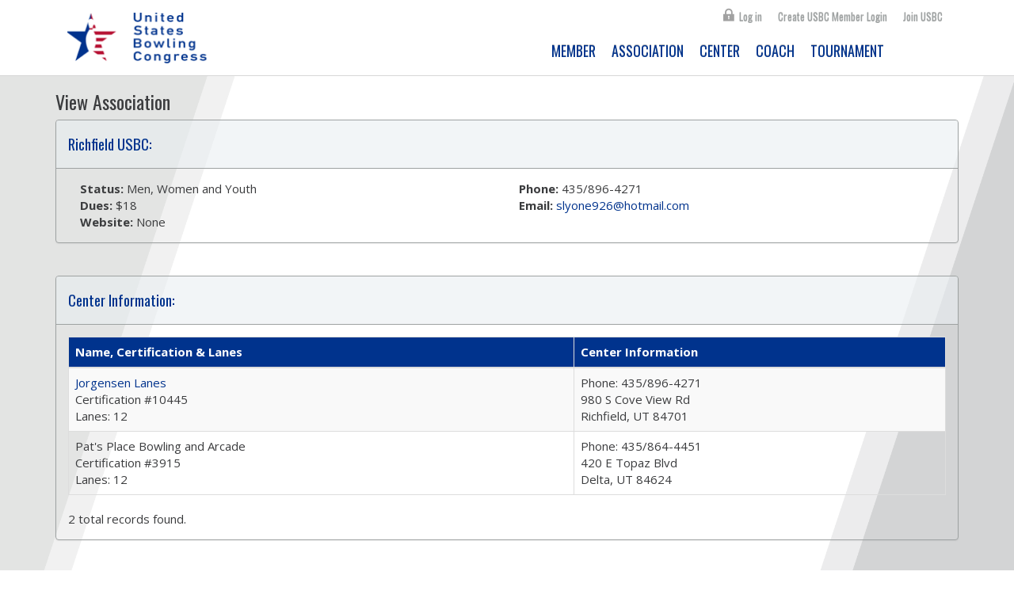

--- FILE ---
content_type: text/html; charset=utf-8
request_url: https://webapps.bowl.com/USBCFindA/Home/ViewAssociation?asid=9348
body_size: 10500
content:
<!DOCTYPE html>
<html>
<head>
    <meta charset="utf-8" />
    <meta name="viewport" content="width=device-width, initial-scale=1.0">
    <meta http-equiv="X-UA-Compatible" content="IE=edge" />
    <meta name="keywords" />
    <title>View Association</title>
    
    <link href="/USBCFindA/Content/jquery-ui.min.css" rel="stylesheet">
<link href="/USBCFindA/Content/bootstrap.css" rel="stylesheet">
<link href="/USBCFindA/Content/bootstrap-theme.css" rel="stylesheet">
<link href="/USBCFindA/Content/Site.css" rel="stylesheet">

    <link href="https://fonts.googleapis.com/css?family=Oswald:300,400,700" rel="stylesheet" type="text/css">
    <link href="https://fonts.googleapis.com/css?family=Open+Sans:300,400,700" rel="stylesheet" type="text/css">
    <!-- HTML5 shim and Respond.js IE8 support of HTML5 elements and media queries -->
    <!--[if lt IE 9]>
      <script src="/USBCFindA/bundles/oldIEBrowsersSupport?v=BkUk11vUubVpyh8OR8sKWcJLDiBYGnvPbziYuzgRN7c1"></script>

    <![endif]-->
    <script>
        var jsEnvironment = "Production";
    </script>
    <script src="/USBCFindA/Scripts/modernizr-2.8.3.min.js"></script>
<script src="/USBCFindA/Scripts/jquery-2.2.0.min.js"></script>
<script src="/USBCFindA/Scripts/jquery-ui.min.js"></script>
<script src="/USBCFindA/Scripts/jquery.downCount.js"></script>
<script src="/USBCFindA/Scripts/jquery.dfp.min.js"></script>

</head>
<body>
    <!-- Google Tag Manager -->
    <noscript>
        <iframe src="//www.googletagmanager.com/ns.html?id=GTM-5PDHJ6"
                height="0" width="0" style="display:none;visibility:hidden"></iframe>
    </noscript>
    <script>
        (function (w, d, s, l, i) {
            w[l] = w[l] || []; w[l].push({
                'gtm.start':
                    new Date().getTime(), event: 'gtm.js'
            }); var f = d.getElementsByTagName(s)[0],
                j = d.createElement(s), dl = l != 'dataLayer' ? '&l=' + l : ''; j.async = true; j.src =
                '//www.googletagmanager.com/gtm.js?id=' + i + dl; f.parentNode.insertBefore(j, f);
        })(window, document, 'script', 'dataLayer', 'GTM-5PDHJ6');
    </script>
    <!-- End Google Tag Manager -->
    <div class="wrapper">
        <div class="navbar navbar-inverse navbar-fixed-top">
            <div class="container">
                <div class="navbar-header col-md-2">
                    <button type="button" class="navbar-toggle" data-toggle="collapse" data-target=".nav-links">
                        <span class="icon-bar"></span>
                        <span class="icon-bar"></span>
                        <span class="icon-bar"></span>
                    </button>
                    <a class="logo" href="//www.Bowl.com"></a>
                    
                    
                </div>
                <div class="navbar-collapse collapse nav-links main-menu">
                    <div class="col-md-10 right">
                        

<ul id="logoutNav" class="nav navbar-nav navbar-right login-links hide">
    
    <input name="__RequestVerificationToken" type="hidden" value="DMQRzkGO0GrC253wVbkZrDENWb5XjD7QLSBViLQ4x9g6yp2g1yZ1i2cY8Nuf2hmvM3FKB05SV6TWj3MO8-LJRdc5Yhyfw5ZvlZn6Jn5UGZY1" />

    <li class="dropdown">
        <a href="#" class="dropdown-toggle"
           data-toggle="dropdown"
           role="button"
           aria-haspopup="true"
           aria-expanded="false"
           style="cursor:pointer">
            Hello <span id="usernameDisplay"></span>! <span class="caret"></span>
        </a>

        <ul class="dropdown-menu">
            <li>
                <a id="viewProfileLink" href="#" rel="noopener">View profile</a>
            </li>
            <li role="separator" class="divider"></li>
            <li><a id="btnLogout" href="#">Logout</a></li>
        </ul>
    </li>
</ul>




<ul id="loginNav" class="nav navbar-nav navbar-right login-links hide">
        <li class="login-lock"><a href="/USBCFindA/Account/Login" id="loginLink">Log in</a></li>
    <li><a href="https://signon.bowl.com/Account/Register" target="_new">Create USBC Member Login</a></li>
    <li><a href="https://apps1.bowl.com/join" target="_new">Join USBC</a></li>
</ul>

                    </div>
                    <div class="col-md-10">
                        <ul class="nav navbar-nav navbar-right navigation-links">
                            <li><a href="/USBCFindA/Home/Member">MEMBER</a></li>
                            <li><a href="/USBCFindA/Home/Association">ASSOCIATION</a></li>
                            <li><a href="/USBCFindA/Home/Center">CENTER</a></li>
                            <li><a href="/USBCFindA/Home/Coach">COACH</a></li>
                            <li><a href="/USBCFindA/Home/Tournament">TOURNAMENT</a></li>
                        </ul>
                    </div>
                </div>
            </div>
        </div>
        <div class="container body-content">
            



<div id="searchBody">
    <section class="content-wrapper main-content clear-fix">
        <div class="memberResults">
            <h3 class="oswald">View Association</h3>
            <div id="association-panel" class="panel panel-default">
            </div>
            <div id="associationLoader" style="display: none; text-align: center;">
                <img src="/USBCFindA/Content/images/loader.gif" title="Loading" class="loadingIcon" />
            </div>
            <div class="sideSpace">&nbsp;</div>
        </div>

        <div id="errorDiv" class="errorDiv"></div>
        <div class="panel panel-default panel-results">
            <div class="panel-heading" title="Click to Minimize"><h4>Center Information:</h4></div>
            <div class="panel-body">
                <table class="table table-bordered table-hover table-striped" id="search-results"></table>
                <div id="tableLoader" style="display: none; text-align: center;">
                    <img src="/USBCFindA/Content/images/loader.gif" title="Loading" class="loadingIcon" />
                </div>
                <div>
                    <div class="scrollH">
                        <div class="record-count">No records found.</div>
                        <div id="pager" style="display: none;"><ul class="pagination" style="margin: auto; width: auto;"></ul></div>
                    </div>
                </div>
            </div>
        </div>
        <br />&nbsp;
    </section>
</div>

<script src="/USBCFindA/bundles/usbc?v=74grBeLjiCCzb_EijNK3fJBdEVrjR0W898M79UvArYw1"></script>


<script>
    var associationByIdUrl = serviceDomain + directoryName + "/api/v1/associations/" + QueryString.asid;
    var centersByIdUrl = serviceDomain + directoryName + "/api/v1/centers/assn?AssnId=" + QueryString.asid + "&Size=200";

    $(document).ready(function () {
        $.usbc.utility.lookups.getDataObject(["#associationLoader"], ["#association-panel"], associationByIdUrl, "viewAssociation");
        $.usbc.utility.lookups.getDataObject(["#tableLoader"], ['#search-results'], centersByIdUrl, "center", "pagesCount(response.TotalCount, response.PageIndex, response.TotalPages)");
    });

    $.usbc.utility.pagersearch.register({
        filterContainer: '#search-panel',
        filterForm: '#search-form',
        searchbtnClass: '.usbc-search-btn',
        pagerBtnClass: '.usbc-pager-btn',
        target: '#search-results',
        gifLoader: '#tableLoader',
        pager: '#pager',
        validationEvent: 'checkParams()'
    });

    function pagesCount(totalCount, pageTracker, pages) {
        if (totalCount > 0) {
            //$(' .record-count').html('Displaying page ' + pageTracker + ' of ' + pages + '. <br />' + totalCount + ' total records found.');
            $(' .record-count').html(totalCount + ' total records found.');
        } else {
            $(' .record-count').html('No records found.');
            $('#pager').show();
        }
        //var options = { pager: "#pager" };
    }

</script>

        </div>
        
    </div>
    <script src="/USBCFindA/bundles/bootstrap?v=DWlZEbNanZ0u07zqgQ8Qf1udwjAkpf37fFNaktJmdWc1"></script>

    <script src="/USBCFindA/Scripts/oidc-client-ts.js"></script>

<script type="text/javascript">
    window.oidcSettings = {
        SsoService: "https://signon.bowl.com",
        SsoClientId: "FINDAMEMBER_CLIENT_419CE4C5-DB09-4E67-ABB2-6D1293893F23",
        SsoRedirectUri: "https://webapps.bowl.com/USBCFindA/Account/SigninOidc",
        SsoPostLogoutRedirectUri: "https://webapps.bowl.com/USBCFindA",
        SsoSilentRenewUri: "https://webapps.bowl.com/USBCFindA/Account/SigninSilentRenew",
		SsoScope: "BOWLCOM_APIKEY_ECE64481-AFB0-4E84-8917-39FFB1D0BEAD",
		SsoGatewayScope: "USBC_NATIVE_APP_GATEWAY_API_SCOPE",
    };
    
    localStorage.baseUrl = "/USBCFindA/";
</script>

    <script src="/USBCFindA/Scripts/usbc.authentication.js?v=20214"></script>

    

    <script type="text/javascript">
        $(function() {
            $('.logo').prop('href', bowlComUrl);

            var userName = "";
            var isAuthenticated = false;


            if (location.href.indexOf("MemberLookup") === -1) {
                usbcAuth.checkLogin(isAuthenticated, userName);
            }

            $('#btnLogout').click(function () {
                logout(isAuthenticated);
            });

            setProfileLink();
        });

        function logout(isAuthenticated) {
            usbcAuth.logout(isAuthenticated);
        }

        function setProfileLink() {
            try {
                var sso =
                    (window.oidcSettings && window.oidcSettings.SsoService) ||
                        'https://signon.bowl.com';
                var cid =
                    (window.oidcSettings && window.oidcSettings.SsoClientId) ||
                        'FINDAMEMBER_CLIENT_419CE4C5-DB09-4E67-ABB2-6D1293893F23';

                if (!sso || !cid) return false;
                var base = String(sso).replace(/\/+$/, '');
                var href = base + '/Manage?clientId=' + encodeURIComponent(cid);
                var a = document.getElementById('viewProfileLink');
                if (a) a.href = href;
                return !!a;
            } catch (_) { return false; }
        }
    </script>
</body>
</html>


--- FILE ---
content_type: text/css
request_url: https://webapps.bowl.com/USBCFindA/Content/Site.css
body_size: 16967
content:
body {
    background-image: url(../content/images/gray-angle-1.png), url(../content/images/gray-angle-2.png);
    background-position: left -10px top 55px, right -40px bottom -190px;
    background-repeat: no-repeat;
    background-size: 25%;
    background-attachment: fixed;
    position: relative;
    font-family: 'Open Sans', sans-serif;
    color: #3B3C3E;
    font-size: 15px;
}

html, body {
    display: block;
    margin: 0;
    height: 100%;
}

.wrapper {
    min-height: 100%;
    position: relative;
}

/* Set padding to keep content from hitting the edges */
.body-content {
    clear: both;
    padding: 65px 15px;
    position: relative;
}

/* Set width on the form input elements since they're 100% wide by default */
input,
select,
textarea {
    max-width: 280px;
}

div.footer {
    background-color: #00338D;
    color: #FFF;
    width: 100%;
    padding: 15px 60px;
    position: absolute;
    bottom: 0;
}

/*#region Validation Helpers*/
/* styles for validation helpers */
.field-validation-error {
    color: #b94a48;
}

.field-validation-valid {
    display: none;
}

input.input-validation-error {
    border: 1px solid #b94a48;
}

input[type="checkbox"].input-validation-error {
    border: 0 none;
}

.validation-summary-errors {
    color: #b94a48;
}

.validation-summary-valid {
    display: none;
}
    /* The Overlay (background) */
    .overlay {
        /* Height & width depends on how you want to reveal the overlay (see JS below) */
        height: 0%;
        width: 100%;
        position: fixed; /* Stay in place */
        z-index: 500; /* Sit on top */
        left: 0;
        top: 0;
        background-color: rgb(0,0,0); /* Black fallback color */
        background-color: rgba(0,0,0, 0.75); /* Black w/opacity */
        overflow-x: hidden; /* Disable horizontal scroll */
        transition: 0.5s; /* 0.5 second transition effect to slide in or slide down the overlay (height or width, depending on reveal) */
    }

    /* Position the content inside the overlay */
    .overlay-content {
        position: relative;
        top: 25%; /* 25% from the top */
        width: 50%; /* 100% width */
        text-align: center; /* Centered text/links */
        margin-top: 30px; /* 30px top margin to avoid conflict with the close button on smaller screens */
        background: #fff;
        margin: auto;
        border-radius: 5px;
    }

    /* Position the close button (top right corner) */
    .closebtn {
        position: absolute;
        top: 25%;
        right: 45px;
        font-size: 60px !important; /* Override the font-size specified earlier (36px) for all navigation links */
    }

    /* When the height of the screen is less than 450 pixels, change the font-size of the links and position the close button again, so they don't overlap */
    @media screen and (max-height: 450px) {
        .overlay a {
            font-size: 20px;
        }

        .closebtn {
            font-size: 40px !important;
            top: 15px;
            right: 35px;
        }
    }

    /* When you mouse over the navigation links, change their color */
    .overlay a:hover, .overlay a:focus {
        color: #f1f1f1;
    }

/*#endregion Validation Helpers*/

/*#region Custom CSS */
    .hidden-nav {
        display: none;
    }
    .usbc-pager-btn {
        cursor: pointer;
    }

    /*#region ViewMember*/
        .member-links-toggle {
            margin-top: -50px;
            border: 1px solid #337ab7;
        }
        .member-links-toggle .icon-bar {
            background-color: #337ab7;
        }

        .league-key {
            margin-left: 10px;
            padding-left: 0;
            font-size: 12px;
        }
        .league-key > li {
            vertical-align: top; 
            list-style: none;
            margin-bottom: 7px;
            display: block;
            min-height: 45px;
        }
        .league-key > li > img {
            width: auto;
            margin: auto;
        }

        .currentSeason:nth-of-type(even) {
            background-color: #6CBE53 !important;
            color: white;
            font-weight: bold;
        }

        .currentSeason:nth-of-type(odd) {
            background-color: #5CAE43 !important;
            color: white;
            font-weight: bold;
        }

        .currentSeason:nth-of-type(odd):hover {
            background-color: #8CDE73 !important;
            color: white;
        }

        .currentSeason:nth-of-type(even):hover {
            background-color: #3C8E23 !important;
            color: white;
        }
        .member-panel > .member-card, .member-panel > img {
            width: 3.125in;
            height: 2.125in;
        }
        .reratedAvg {
            color: #B71234;
        }
    /*#endregion ViewMember*/

    /*#region CSS Overrides*/
        .ui-datepicker .ui-datepicker-title {
            color: #333;    
        }

        .oswald, h2, .memberResults > h3 {
            font-family: 'Oswald', sans-serif;
        }

        .blue-header {
            color: #00338D;
        }

        ul.countdown {
            list-style: none;
            margin: 25px 0;
            padding: 0;
            display: block;
            text-align: center;
            font-family: Open Sans;
            font-size: 14pt;
            color: #3B3C3E;
        }
        ul.countdown li {
            display: inline-block;
        }
        ul.countdown li span {
            font-size: 48px;
            font-weight: 300;
            line-height: 30px;
        }
        ul.countdown li.seperator {
            font-size: 48px;
            line-height: 28px;
            vertical-align: top;
        }
        ul.countdown li p {
            color: #a7abb1;
            font-size: 14px;
	        text-transform:uppercase;
        }

        thead {
            background-color: #00338D;
            color: white;
        }

        .center-image {
            max-width: none;
            display: block;
            margin: auto;
            text-align: center;
        }

        .img-icon {
            width: auto; 
            height: auto;
            margin: 0;
        }
        .tr-link {
            cursor: pointer;
        }

        .check-sm {
            height: 17px; 
            width: 17px; 
            margin-left: 45px;
        }
        .memberResults {
            padding-top: 30px;
        }

        .member-links-toggle {
            float: right;
        }
        .nav {
            font-family: 'Oswald', sans-serif;
            font-size: 15px;
            color: #00338D;
        }
        .panel-heading h4 {
            font-family: 'Oswald', sans-serif;
            font-size: 14pt;
            color: #00338D;
        }

        #searchBodyCollapse:hover, #laneConditionCollapse:hover, #searchBodyCollapse:active {
            text-decoration: none !important;
        }
        .span-collapse {
            float: right;
            /* font-size: 4em;
            position: relative;
            top: -48px; */
        }
        .span-collapse:before {
            /* content: "-";
            font-size: 4em;
            position: relative;
            top: -36px; */
            content: url(../content/images/blue-minus.png);
        }
        .collapsed .span-collapse:before {
            /* content: "+";
            font-size: 2.5em;
            position: relative;            
            top: -16px; */
            content: url(../content/images/blue-plus.png);
        }

        /* Unsuccessful attempt to round the checkbox corners.
        .checkbox-round {
            width: 1.3em;
            height: 1.3em;
            background-color: white;
            border-radius: 50%;
            vertical-align: middle;
            border: 1px solid #ddd;
            -webkit-appearance: none;
            outline: none;
            cursor: pointer;
        }

        .checkbox-round:checked {
            background-color: gray;
        }
        */

        .checkbox-small {
            transform: scale(.8);
        }

        .checkbox-label {
            margin-top: 8px;
        }

        .open-tournament-header {
            background-color: #00338D;
            color: white;
        }

        .womens-tournament-header {
            background-color: #b71234;
            color: white;
        }

    /*#endregion CSS Overrides*/

    /*#region HeaderImages*/

        .panel-bg {
            background: transparent;
        }
        .content-header {
            margin-top: 40px;
            background-size: 100%;
            margin-bottom: 20px;
            height: 145px;
            background-repeat: no-repeat;
            background-position: top center;
        }
        h4.content-header {
            height: auto;
        }
        .content-text-header {
            display: none;
        }
        .member-header {
            background-image: url("./images/Member-Header.png");
        }
        .member-lookup-header {
            background-image: url("./images/Member-Header.png");
        }
        .center-header {
            background-image: url("./images/Center-Header.png");
        }
        .coach-header {
            background-image: url("./images/Coach-Header.png");
        }
        .association-header {
            background-image: url("./images/Association-Header.png");
        }
        .tournament-header {
            background-image: url("./images/Tournament-Header.png");
        }
        @media (max-width: 992px) { 
            .content-header {
                width: 100%;
                background: none;
                height: auto;
            }
            .content-text-header {
                display: block;
                font-family: 'Oswald', sans-serif;
                font-size: 3.1em;
                color: #636466;
                text-align: left;
                vertical-align: middle;
            }
        }

        .dfp-top {
            padding-bottom: 15px;
            display: flex;
            justify-content: center;
            align-items: center;
        }

        .dfp-bottom {
            padding-top: 15px;
            display: flex;
            justify-content: center;
            align-items: center;
        }

    /*#endregion HeaderImages*/

    /*#region BowlcomLogo*/
        .navigation-links li {
            font-size: 1.0em;
            margin-left: 6px;
        }
        .login-links li {
            font-size: .9em;
            margin-left: 10px;
        }
        ul.nav.navbar-nav.navbar-right.login-links li a {
            color: #9EA2A2;
        }
        ul.nav.navbar-nav.navbar-right.login-links li a:hover {
            color: #00338D;
        }
        li.login-lock > a { 
            background-image: url("./images/login-lock.png");
            background-size: 32px;
            background-color: transparent;
            background-position: 0px 5px;
            display: block;
            cursor: pointer;
            background-repeat: no-repeat;
            padding-left: 30px;
        }
        li.login-lock > a:hover {
            background-position: 0px -32px;
        }
        .logo {
          cursor: pointer;
          width: 250px;
          height: 95px;
          background-image: url("./images/logo.png");
          background-position: -2px 16px;
          background-size: 360px;
          background-repeat: no-repeat;
          display: block;
          text-indent: -9999px;
          transition: all .2s; 
        }
      @media only screen and (max-width: 991px) {
        .logo {
          margin-left: 0;
          width: 150px;
          background-position: -2px 12px;
          background-size: 280px;
          height: 68px; } 
      }
      @media only screen and (max-width: 767px) {
        .logo {
          height: 55px;
          margin: 0 auto;
          background-size: 245px;
          width: 200px;
          background-position: 44px 6px; } 
      }
      @media only screen and (max-width: 320px) {
        .logo {
          background-size: 200px;
          width: 165px;
          background-position: 36px 10px; } 
      }
      
      /* .finda-nav > a {
          width: 100px;
          height: 42px;
          background: url(./images/Find-A-Header-Img.png) no-repeat;
          background-size: 100%;
          background-position: center 46%;
      } */

    /*#endregion BowlcomLogo*/

    /*#region MediaQueries*/
        @media (max-width: 767px) {

            .hidden-nav {
                display: inline-block;
                font-size: 1.2em;
                text-align: center;
                margin: auto;
            }

            .img-icon {
                max-width: 40px;
            }

            #laneConditions {
                font-size: 12px;
            }
        }
        @media (min-width: 768px) {
            /* .finda-nav {
                margin-right: 25px;
            }  */
        } 
        .filterA {
            text-decoration: none !important;
            display: block;
        }
        @media (min-width: 991px) {
            .filter {
                display: block !important;
                height: auto !important;
            }
            .filterA {
                text-decoration: none !important;
                color: #3B3C3E !important;
                cursor: default;
            }

            .hidden-buttons {
                display: none !important;
            }
        }
        @media (max-width: 991px) {

            .filter {
                display: none;
            }

            .hidden-buttons {
                padding-bottom: 25px;
            }
            #searchBody {
                margin-top: 35px;
            }
            .filterA > span:before {
                content: "  (Click to show/hide)";
            }
        }
        @media (min-width: 992px) {
            .dotted-border-left {
                border-left: 1px dotted black;
            }

            .dotted-border-right {
                border-right: 1px dotted black;
                margin-right: 10px;
            }

            .hidden-buttons {
                display: none;
            }

            .offset-up-30 {
                margin-top: -60px;
            }
            .navigation-links li {
                font-size: 1.2em;
                margin-left: 10px;
            }
            .navigation-links, .login-links {
                margin-right: 8%;
            }
            /* .finda-nav {
                margin-right: 40px;
            } */
        }
        @media (min-width: 1200px) {
            /* .finda-nav {
                margin-right: 160px;
            } */
        }
    /*#endregion MediaQueries*/

    /*#region Menu CSS */
        @media only screen and (max-width: 767px) {
            .main-menu {
                background-color: #63666B;
            }
            .main-menu li {
                border-bottom: 1px solid #000;
            }
            .main-menu .login-links {
                border-bottom: 2px solid #000;
            }
            .main-menu li:last-child {
                border-bottom: none;
            }
            ul.nav.navbar-nav.navbar-right.login-links li a, ul.nav.navbar-nav.navbar-right.navigation-links li a {
                color: #FFF;
                padding-top: 7px;
                padding-bottom: 7px;
                margin-bottom: 7px;
                margin-top: 7px;
                font-size: 1.5em;
                font-weight: 100;
                font-family: "Open Sans", sans-serif;
            }
            li.login-lock > a {
                background-position: 0px -1px;
            }
            li.login-lock > a:hover {
                background-position: 0px -38px;
            }
            ul.nav.navbar-nav.navbar-right.login-links li a:hover, ul.nav.navbar-nav.navbar-right.navigation-links li a:hover {
                color: #00338D;
            }

            ul.nav.navbar-nav.navbar-right.login-links li > a  {
                padding-left: 30px;
            }
            /* .main-menu .navigation-links li:first-of-type > a {
                padding-left: 0;
            } */

            .main-menu .navigation-links li > a {
                padding-left: 30px;
            }


        }

    /*#endregion Menu CSS*/

/*#endregion Custom CSS*/


--- FILE ---
content_type: text/javascript; charset=utf-8
request_url: https://webapps.bowl.com/USBCFindA/bundles/usbc?v=74grBeLjiCCzb_EijNK3fJBdEVrjR0W898M79UvArYw1
body_size: 147953
content:
/* Minification failed. Returning unminified contents.
(756,33-34): run-time error JS1195: Expected expression: .
(756,44-45): run-time error JS1004: Expected ';': )
(760,6-7): run-time error JS1195: Expected expression: )
(800,33-34): run-time error JS1195: Expected expression: .
(800,44-45): run-time error JS1004: Expected ';': )
(812,9-10): run-time error JS1002: Syntax error: }
(819,48-49): run-time error JS1004: Expected ';': {
(821,82-83): run-time error JS1195: Expected expression: .
(846,5-6): run-time error JS1002: Syntax error: }
(851,50-51): run-time error JS1004: Expected ';': {
(870,82-83): run-time error JS1195: Expected expression: .
(870,93-94): run-time error JS1004: Expected ';': )
(879,5-6): run-time error JS1002: Syntax error: }
(884,46-47): run-time error JS1004: Expected ';': {
(962,33-34): run-time error JS1195: Expected expression: .
(962,44-45): run-time error JS1004: Expected ';': )
(1010,6-7): run-time error JS1195: Expected expression: )
(1016,1-9): run-time error JS1197: Too many errors. The file might not be a JavaScript file: function
 */
var serviceDomain = '', directoryName = '', bowlComUrl = '', gatewayServiceDomain='';
if (typeof jsEnvironment !== 'undefined') {
    switch(jsEnvironment) {
        case 'Local':
            // To secure the services, change all four environments in this file.

			// -- Search Services
            //serviceDomain = 'ht/tps://usbc.searchservices.local';      // Point to local Search Services
			serviceDomain = 'https://devwebservices.bowl.com';         // Point to dev Search Services
            //serviceDomain = 'ht/tps://qawebservices.bowl.com';         // Point to staging Search Services
			//directoryName = '/USBC.Search.Services';

			// -- Mobile Web Services
			//gatewayServiceDomain = "https://localhost/Mobile";			//Point to local Mobile Web Services
			gatewayServiceDomain = "https://devapps1.bowl.com/Mobile" //Point to dev Mobile Web Services

			directoryName = '/USBC.Search.Services';
            bowlComUrl = 'https://bowl.development/';
            appDirectory = '';
            break;
        case 'Development':
            //serviceDomain = 'ht/tps://devapps1.bowl.com/SearchServicesApi';
            //directoryName = '';
			gatewayServiceDomain = "https://devapps1.bowl.com/Mobile" //Point to dev Mobile Web Services
			serviceDomain = 'https://devwebservices.bowl.com';         // Point to dev Search Services
			directoryName = '/USBC.Search.Services'; 
            bowlComUrl = 'https://webdev01.bowl.com/';
            appDirectory = '/USBCFindA';
            break;
        case 'Staging':
            //serviceDomain = 'ht/tps://qaapps1.bowl.com/SearchServicesApi';
            //directoryName = '';
			gatewayServiceDomain = "https://qaapps1.bowl.com/Mobile" //Point to dev Mobile Web Services
            serviceDomain = 'https://qawebservices.bowl.com';
            directoryName = '/USBC.Search.Services';
            bowlComUrl = 'https://staging.bowl.com/';
            appDirectory = '/USBCFindA';
            break;
        case 'Production':
            //serviceDomain = 'ht/tps://apps1.bowl.com/SearchServicesApi';
            //directoryName = '';
			gatewayServiceDomain = "https://apps1.bowl.com/Mobile" //Point to dev Mobile Web Services
            serviceDomain = 'https://webservices.bowl.com';
            directoryName = '/USBC.Search.Services';
            bowlComUrl = 'https://www.bowl.com/';
            appDirectory = '/USBCFindA';
            break;
    }
}
;
(function ($) {
    if (typeof $.usbc === 'undefined') { $.usbc = {}; }
    if (typeof $.usbc.api === 'undefined') { $.usbc.api = {}; }
    $.usbc.api.request = {
        ajaxPost: function (url, data, successCallback, errorCallback) {
            $.usbc.api.request.___ajaxRequest('POST', url, data, successCallback, errorCallback);
        },
        ajaxGet: function (url, data, successCallback, errorCallback) {
            $.usbc.api.request.___ajaxRequest('GET', url, data, successCallback, errorCallback);
        },
        ___ajaxRequest: function (reqType, url, data, successCallback, errorCallback) {
            // SS-519
            // The method used before securing the services.
            //var token = '184,215,221,121,222,113,86,7,33,214,207,116,109,159,170,88,57,251,205,201,186,131,128,251,39,224,189,39,174,234,111,145,109,51,18,213,22,65,9,107,249,227,66,142,81,209,243,127,205,9,158,222,240,82,21,204,239,219,124,202,119,123,132,184,129,140,138,113,158,117,213,127,54,253,25,84,140,168,158,28,33,171,79,82,237,198,3,208,226,24,245,188,27,21,182,126,39,195,103,104,249,246,230,153,63,186,113,189,210,19,119,127,159,15,47,4,187,219,13,150,242,9,200,152,131,2,27,192';
            // The following line works as long as the latest token was pasted in.
            //var token = 'Bearer 2281881f78e8051d177f99756d53663dd7c93f656f57dbfca7de3953ec07c810';

            var   t = usbcAuth.getAccessToken().then(function (token) {
                //alert('token = ' + token);
                    $.ajax({
                        headers: { 'Authorization': 'Bearer ' + token },
                        type: reqType,
                        url: url,
                        data: data,
                        async: false,
                        success: function (response) {
                            var data = !response.data ? response : response.data;

                            if (successCallback != null) {
                                successCallback.apply(this, [data]);
                            }
                        },
						error: function (xhr, desc, ex) {
							// Check if the error is a 401 (Unauthorized)
							if (xhr.status === 401) {
								// Redirect to authentication page for re-login or token renewal
								usbcAuth.loginCallback();
							} else {
								// Handle other errors
								if (errorCallback != null) {
									errorCallback.apply(this, [desc]);
								}
							}
						}
                    });

                    return token;
            });
        }
    };
})(jQuery);;
(function ($) {
    if (typeof $.usbc === 'undefined') { $.usbc = {}; }
    if (typeof $.usbc.utility === 'undefined') { $.usbc.utility = {}; }
    if (typeof $.usbc.utility.searchresults === 'undefined') { $.usbc.utility.searchresults = {}; }

    $.usbc.utility.search = {
        register: function (options) {
            $(options.filterContainer).on('click', options.searchbtnClass, function (e) {
                e.preventDefault();
                //var url = decodeURI(options.searchUrl);
                if (eval(options.validationEvent)) {
                    $(options.gifLoader).show();
                    var url = $(options.filterForm).attr('action');
                    var path = $(options.filterForm).attr('path');
                    var isProximity = eval($(options.filterForm).attr('isProximity'));

                    $(options.resultsMsg).html('');
                    //build data from form collection with form-control class
                    var data = [];
                    $(options.filterForm + ' .form-control').each(function () {
                        //alert(this.id + ' : ' + $(this).val());
                        var obj = { name: this.id, value: $(this).val() };
                        data.push(obj);
                    });
                    pageTracker = 1;
                    if (typeof QueryString.pg !== "undefined" && typeof retrieveSearch !== "undefined" && retrieveSearch === true) {
                        pageTracker = QueryString.pg;
                        retrieveSearch = false;
                    }
                    data.push({ name: 'Page', value: pageTracker });
                    data.push({ name: 'Size', value: pageSize });
                    options.data = data;
                    if (!$.usbc.utility.search._isRefreshing) {
                        $(options.target + ' .dataRow').remove();
                        $.usbc.utility.search._refresh(options, url, path, isProximity);
                    }
                }
            });
        },

        _isRefreshing: false,
        _refresh: function (options, url, path, isProximity) {

            //alert(options.target);
            $(options.tableLoader).show();
            $.usbc.api.request.ajaxGet(url, options.data, function (response) {
                if ($.trim(response).length > 0) {

                    var html = parseJsonSearchResult(response, path, isProximity);
                    $(options.target).html(html);
                    $(options.gifLoader).hide();
                    $(options.resultsMsg).html('Search results listed below');
                    $(options.target).show();
                    try {
                        if (!response.totalPages) {
                            doPagination(response.TotalPages, options, response.TotalCount);
                        } else {
                            doPagination(response.totalPages, options, response.totalCount);
                        }
                    } catch (error) {
                        alert(error.message);
                    }
                    $.usbc.utility.search._isRefreshing = false;
                }
            }, function (response) {
                $(options.gifLoader).hide();
                $(options.pager + ' .pagination').html('');
                $(options.pager).hide();
                $(' .record-count').html('No records found.');
            });
        }
    };

    // COL-23R
    $.usbc.utility.pdfsearch = {
        register: function (options) {
            $(options.filterContainer).on('click', options.searchbtnClass, function (e) {
                e.preventDefault();

                if (eval(options.validationEvent)) {
                    $(options.gifLoader).show();
                    var url = $(options.filterForm).attr('action');
                    var path = $(options.filterForm).attr('path');
                    var isProximity = eval($(options.filterForm).attr('isProximity'));

                    $(options.resultsMsg).html('');
                    // Build data from form collection with form-control class
                    var data = [];
                    $(options.filterForm + ' .form-control').each(function () {
                        var obj = { name: this.id, value: $(this).val() };
                        data.push(obj);
                    });
                    pageTracker = 1;
                    if (typeof QueryString.pg !== "undefined" && typeof retrieveSearch !== "undefined" && retrieveSearch === true) {
                        pageTracker = QueryString.pg;
                        retrieveSearch = false;
                    }
                    // Set page to 1 and size to 1000 to retrieve all data.  There is no paging for PDF's.
                    data.push({ name: 'Page', value: 1 });
                    data.push({ name: 'Size', value: 1000 });

                    options.data = data;
                    if (!$.usbc.utility.pdfsearch._isRefreshing) {
                        $(options.target + ' .dataRow').remove();
                        $.usbc.utility.pdfsearch._refresh(options, url, path, isProximity);
                    }
                }
            });
        },

        _isRefreshing: false,
        _refresh: function (options, url, path, isProximity) {
            $(options.tableLoader).show();
            $.usbc.api.request.ajaxGet(url, options.data, function (response) {

                if ($.trim(response).length > 0) {

                    parseJsonSearchResult(response, path, isProximity);
                    $(options.gifLoader).hide();
                    $.usbc.utility.pdfsearch._isRefreshing = false;
                }
            }, function (response) {
                $(options.gifLoader).hide();
            });
        }
    };
    // end COL-23R

    $.usbc.utility.pagersearch = {
        register: function (options) {

            $(options.pager).on('click', options.pagerbtnClass, function (e) {
                e.preventDefault();
                if (eval(options.validationEvent)) {
                    $(options.gifLoader).show();
                    var url = $(options.filterForm).attr('action');
                    var path = $(options.filterForm).attr('path');
                    var isProximity = eval($(options.filterForm).attr('isProximity'));

                    $(options.resultsMsg).html('');
                    //alert(url);
                    var data = [];
                    $(options.filterForm + ' .form-control').each(function () {

                        //alert(this.id + ' : ' + $(this).val());
                        var obj = { name: this.id, value: $(this).val() };
                        data.push(obj);
                    });
                    var pageId = $(e.target).parent().attr('data-id');
                    try {
                        pageId = pageId.toString();
                    } catch (ex) {
                        pageId = 1;
                    }
                    data.push({ name: 'Page', value: pageId });
                    data.push({ name: 'Size', value: pageSize });
                    pageTracker = pageId;

                    options.data = data;
                    if (!$.usbc.utility.pagersearch._isRefreshing) {
                        $(options.target + ' .dataRow').remove();
                        $.usbc.utility.pagersearch._refresh(options, url, path, isProximity);
                    }
                }
            });
        },
        _isRefreshing: false,
        _refresh: function (options, url, path, isProximity) {
            $.usbc.api.request.ajaxGet(url, options.data, function (response) {
                if ($.trim(response).length > 0) {
                    
                    var html = parseJsonSearchResult(response, path, isProximity);
                    $(options.target).html(html);
                    $(options.gifLoader).hide();
                    $(options.resultsMsg).html('Search results listed below');
                    $(options.target).show();
                    try {
                        if (!response.totalPages) {
                            doPagination(response.TotalPages, options, response.TotalCount);
                        } else {
                            doPagination(response.totalPages, options, response.totalCount);
                        }
                    } catch (error) {
                        alert(error.message);
                    }
                    $.usbc.utility.pagersearch._isRefreshing = false;
                }
            }, function(response) {
                $(options.gifLoader).hide();
                $(options.pager + ' .pagination').html('');
                $(options.pager).hide();
                $(' .record-count').html('No records found.');
            });
        }
    };
    
})(jQuery);;
function doPagination(pages, options, totalCount) {
    try {
        var pagesHtml = '', pageN = 0, pageListMin = eval(pageTracker), pageListMax = eval(pageTracker), pageLister = 0;
        while (pageLister < 10) {
            if (pageLister <= 4) {
                pageListMin--;
                if (pageListMin < 0) {
                    pageListMin = 0;
                    pageListMax++;
                    if (pageListMax > pages) {
                        pageListMax = eval(pages);
                    }
                }
            }
            if (pageLister > 4) {
                pageListMax++;
                if (pageListMax > pages) {
                    pageListMax = eval(pages);
                    pageListMin--;
                    if (pageListMin < 0) {
                        pageListMin = 0;
                    }
                }
            }
            pageLister++;
        }
        pageN = eval(pageListMin);
        pageTracker = eval(pageTracker);
        while (pageN < pages) {
            pageN++;
            if (pages > 10) {
                if (pageTracker !== 1 && pageN === pageListMin + 1) {
                    var pp = pageTracker;
                    pp--;
                    pagesHtml += '<li class="usbc-pager-btn" data-id="' + pp + '"><span>&lt;</span></li>';
                }
            }
            if (eval(pageTracker) === eval(pageN)) {
                pagesHtml += '<li class="active usbc-pager-btn" data-id="' + pageN + '"><span>' + pageN + '</span></li>';
            } else if (pageN >= pageListMin && pageN <= pageListMax) {
                pagesHtml += '<li class="usbc-pager-btn" data-id="' + pageN + '"><span>' + pageN + '</span></li>';
            }
            if (pages > 10) {
                if (pageN === pageListMax && pageTracker !== pages) {
                    var np = pageTracker;
                    np++;
                    pagesHtml += '<li class="usbc-pager-btn" data-id="' + np + '"><span>&gt;</span></li>';
                }
            }
        }
        if (totalCount > 0) {
            $(' .record-count').html('Displaying page ' + pageTracker + ' of ' + pages + '. <br />' + totalCount + ' total records found.');
            //$('#pdfLink').show();   // COL-23R  Uncomment this line to reactivate this enhancement
        } else {
            $(' .record-count').html('No records found.');
            $('#pdfLink').hide();   // COL-23R
        }
        if (totalCount > 10) {
            $(options.pager + ' .pagination').html(pagesHtml);
            $(options.pager).show();
        } else {
            $(options.pager + ' .pagination').html('');
            $(options.pager).hide();
        }
    } catch (error) {
        alert(error.message);
    }
}


function parseJsonSearchResult(data, path, isProximity) {
    var html = '';
    switch (path) {
        case "coach":
            html = parseJsonSearchResultCoaches(data, isProximity);
            break;
        case "center":
            html = parseJsonSearchResultCenter(data, isProximity);
            break;
        case "association":
            html = parseJsonSearchResultAssociation(data, isProximity);
            break;
        case "viewAssociation":
            html = parseJsonSearchResultViewAssociation(data);
            break;
        case "tournament":
            // COL-23R
            if ($('#IsPdf').val() === 'false') {
                html = parseJsonSearchResultTournament(data, isProximity);
            } else {
                // Reset the hidden field.
                $('#IsPdf').val('false');
                $('#ZipPdf').val($('#Zip').val());
                $('#RadiusPdf').val($('#Radius').val());
                $('#StatePdf').val($('#State option:selected').text());
                $('#CityPdf').val($('#City').val());
                $('#CenterPdf').val($('#Center').val());
                $('#StartPdf').val($('#Start').val());
                $('#EndPdf').val($('#End').val());
                $('#CollPdf').val($('#Coll').val());
                $('#ResultsPdf').val(JSON.stringify(data));
                $('#pdf-form').submit();
            }
            break;
        case "members":
            html = parseJsonSearchResultMembers(data);
            break;
        case "memberlookup":
            html = parseJsonSearchResultMemberLookup(data);
            break;
        case "memberlookupv2":
            html = parseJsonSearchResultMemberLookupV2(data);
            break;
        case "viewMember":
            html = parseJsonSearchResultViewMember(data);
            break;
        case "viewMemberCard":
            html = parseJsonSearchResultViewMemberCard(data);
            break;
        case "league":
            html = parseJsonSearchResultLeagues(data);
            break;
        case "composite":
            html = parseJsonSearchResultCompositeAverages(data);
            break;
        case "rerated":
            html = parseJsonSearchResultReratedAverage(data);
            break;
        //case "stringPinLeague":
        //    html = parseJsonSearchResultStringPinLeagues(data);
        //    break;
        //case "stringpincomposite":
        //    html = parseJsonSearchResultStringPinCompositeAverages(data);
        //    break;
        case "achievement":
            html = parseJsonSearchResultAchievements(data);
            break;
        case "membership":
            html = parseJsonSearchResultMemberships(data);
            break;
        case "opentournamentaverage":
            html = parseJsonSearchResultOpenTournamentAverages(data);
            break;
        case "womenstournamentaverage":
            html = parseJsonSearchResultWomensTournamentAverages(data);
            break;
        default:
            // do nothing
            break;
    }
    return html;
}

function parseJsonSearchResultCoaches(data, isProximity) {
    var jsonData = JSON.stringify(data.Results);
    var jsonParse = JSON.parse(jsonData);
    var html = '<table border="1">';
    //add message for Coach+ at top of search results
    //only if a Coach+ member is in results
    var hasCoachPlus = false;
    var c = 0;
    $.each(jsonParse, function () {
        if (jsonParse[c].biourl.length > 0) {
            hasCoachPlus = true;
        }
        c++;
    });
    
    html += '<thead><tr><th>Name</th><th>Location</th><th>Level</th></tr></thead>';
    if (hasCoachPlus) {

        html += '<tr class="tableRow dataRow"><th colspan="3"><strong><p>To view Coach+ Profile, click on button below name.</p></strong></th></tr>';
    }
    var coach, address, distance, url, profileURL;
    var i = 0;
    $.each(jsonParse, function () {
        coach = '';
        url = '';
        profileURL = '';
        html += '<tr class="tableRow dataRow">';
        coach += jsonParse[i].fullname + '<br />';
        if (jsonParse[i].biourl.length > 0) {
            url = jsonParse[i].biourl;
            if (url.indexOf('http//') !== -1) {
                url.replace('http//', 'http://');
            }
            if (url.indexOf('https//') !== -1) {
                url.replace('https//', 'https://');
            }
            if (url.indexOf('http://') === -1 && url.indexOf('https://') === -1) {
                url = 'http://' + url;
            }
                       
            profileURL = '<button class="btn btn-default" style="padding: 0px 0px; width:103px; border-radius:5px;" onclick="window.open(\'' + url + '\',\'_blank\');"><img src="../Content/images/CoachPlus.png" style="width:100px; border-radius:5px;" /></button>'
        }
        address = '';
        address += jsonParse[i].city + ', ' + jsonParse[i].state + ' ' + jsonParse[i].zip + '<br />';

        if (isProximity === true) {
            address += 'Distance: ' + jsonParse[i].distance + ' miles';
        }

        html += '<td>' + coach + profileURL + '</td>';
        html += '<td>' + address + '</td>';
        html += '<td>' + jsonParse[i].lastcertification + '</td>';
        html += '</tr>';

        i++;
    });
    html += '</table>';
        
    return html;
}

function parseJsonSearchResultCenter(data, isProximity) {
    var i = 0;
    var jsonData = JSON.stringify(data.Results);
    var jsonParse = JSON.parse(jsonData);
    var center;
    var html = '<table border="1">';
    var address;
    html += '<thead><tr><th>Name, Certification &amp; Lanes</th><th>Center Information</th></tr></thead>';
    var imgCode;
    $.each(jsonParse, function() {
        center = '';
        var url = jsonParse[i].web;
        if (url.indexOf('http//') !== -1) {
            url.replace('http//', 'http://');
        }
        if (url.indexOf('https//') !== -1) {
            url.replace('https//', 'https://');
        }
        if (url.indexOf('http://') === -1 && url.indexOf('https://') === -1) {
            url = 'http://' + url;
        }
        if (jsonParse[i].web !== '') {
            center += '<a target="_blank" href="' + url + '" title="' + jsonParse[i].name + '">' + jsonParse[i].name + '</a><br />Certification #' + jsonParse[i].certnumber + '<br> Lanes: ' + jsonParse[i].lanes;
        } else {
            center += jsonParse[i].name + '<br />Certification #' + jsonParse[i].certnumber + '<br> Lanes: ' + jsonParse[i].lanes;
        }
        if (eval(jsonParse[i].strpin)) {
            center += '<br> String Pinsetters ';
        }
        html += '<tr class="tableRow dataRow"><td>' + center + '</td>';
        address = '';
        if (jsonParse[i].phone.length > 0) {
            address += 'Phone: ' + jsonParse[i].phone + '<br />';
        }
        address += jsonParse[i].address + '<br />' + jsonParse[i].citystatezip;
        if (isProximity === true) {
            address += '<br />Distance: ' + jsonParse[i].distance + ' miles';
        }
        html += '<td>' + address + '</td>';
        html += '</tr>';

        i++;
    });
    html += '</table>';
    return html;
}

function parseJsonSearchResultAssociation(data, isProximity) {
    var i = 0;
    var jsonData = JSON.stringify(data.Results);
    var jsonParse = JSON.parse(jsonData);
    var address;
    var association;
    var html = '<table border="1">';
    html += '<thead><tr><th>Name and Association Number</th><th>Contact Info</th></tr></thead>';
    $.each(jsonParse, function () {
        association = '<a target="_blank" href="../Home/ViewAssociation?asid=' + jsonParse[i].id + '" title="' + jsonParse[i].name + '">';
        association += jsonParse[i].name + "</a>";
        association += '<br />#' + jsonParse[i].number;
        html += '<tr class="tableRow dataRow"><td>' + association + '</td>';
        address = '';
        if (jsonParse[i].phone.length > 0) {
            address += 'Phone: ' + jsonParse[i].phone + '<br />';
        }
        if (jsonParse[i].email.length > 0) {
            address += 'Email: <a href="mailto:' + jsonParse[i].email + '">' + jsonParse[i].email + '</a><br />';
        }
        address += jsonParse[i].city + ', ' + jsonParse[i].state + ' ' + jsonParse[i].zip;
        if (isProximity === true) {
            address += '<br />Distance: ' + jsonParse[i].distance + ' miles';
        }
        html += '<td>' + address + '</td></tr>';
        i++;
    });
    html += '</table>';
    return html;
}

function parseJsonSearchResultViewAssociation(data) {
    var i = 0;
    var html = '';
    html += '<div class="panel-heading panel-noslide"><h4>' + data.name + ':</h4></div>';
    html += '<div class="panel-body form-inline">';
    /*
    A 	1	Merged BA-WBA       "Men and Women"                            	
    B 	2	Merged              "Men, Women and Youth"                                 	
    C 	3	Non-Merged BA       "Men and Women"                              	
    D 	4	Non-Merged WBA      "Women"                          	
    E 	5	Non-Merged Youth    "Youth"                  	
    G 	7	Merged into another Association   "Assimilated"                	
    H 	8	USBC offering all products        "Men, Women, and Youth"
    */
    var mergeType = "";
    switch (data.mergetype) {
        case "A":
            mergeType = "Men and Women";
            break;
        case "B":
            mergeType = "Men, Women and Youth";
            break;
        case "C":
            mergeType = "Men and Women";
            break;
        case "D":
            mergeType = "Women";
            break;
        case "E":
            mergeType = "Youth";
            break;
        case "G":
            mergeType = "Assimilated";
            break;
        case "H":
            mergeType = "Men, Women, and Youth";
            break;
        default:
            mergeType = "Unknown";
            break;

    }
    html += '<div class="col-md-6" ><strong>Status:</strong> ' + mergeType + '</div>';
    html += '<div class="col-md-6" ><strong>Phone:</strong> ' + data.phone + '</div>';
    html += '<div class="col-md-6" ><strong>Dues:</strong> $' + data.adultdues + '</div>';
    html += '<div class="col-md-6" ><strong>Email:</strong> <a href="mailto:' + data.email + '">' + data.email + '</a></div>';
    html += '<div class="col-md-6" style="display: none;" id="hasPast"><strong>Past Name:</strong> ' + data.pastname + '</div>';
    var url = data.web;
    if (url.indexOf('http//') !== -1) {
        url.replace('http//', 'http://');
    }
    if (url.indexOf('https//') !== -1) {
        url.replace('https//', 'https://');
    }
    if (url.indexOf('http://') === -1 && url.indexOf('https://') === -1) {
        url = 'http://' + url;
    }
    if (data.web.length > 0) {
        html += '<div class="col-md-6" id="hasWeb"><strong>Website:</strong> ' + '<a href="' + url + '">' + data.web + '</a></div>';
    } else {
        html += '<div class="col-md-6" id="hasWeb"><strong>Website:</strong> ' + 'None</div>';
    }
    html += '</div>';
    return html;

// 

}

function parseJsonSearchResultTournament(data, isProximity) {
    var i = 0;
    var jsonData = JSON.stringify(data.Results);
    var jsonParse = JSON.parse(jsonData);
    var tournament = '', center = '', event = '', manager = '';
    var html = '<table border="1">';
    html += '<thead><tr><th>Tournament Information</th><th>Center Information</th><th style="min-width: 120px;">Event Information</th><th>Manager Information</th></tr></thead>';
    $.each(jsonParse, function () {
        html += '<tr class="smaller-font">';
        tournament = '', center = '', event = '', manager = '';
        // Tournament Begin
        tournament += '<span class="data-title">' + jsonParse[i].name + '</span>';
        var sDate = jsonParse[i].occfirststart.split(' ');
        var eDate = jsonParse[i].occlaststart.split(' ');
        tournament += "<br />" + sDate[0] + " - " + eDate[0];
        if (jsonParse[i].adult) {
            tournament += "<br />Adult Tournament";
        }
        if (jsonParse[i].youth) {
            tournament += "<br />Youth Tournament";
        }
        if (jsonParse[i].mixed) {
            tournament += "<br />Adult/Youth Mixed Tournament";
        }
        if (jsonParse[i].coll) {
            tournament += "<br />Collegiate";
        }
        //tournament += "<br />" + jsonParse[i].close;
        //if (jsonParse[i].latefee !== 0) {
        //    tournament += "<br />$" + jsonParse[i].latefee + ' Late Entry Fee';
        //} else {
        //    tournament += "<br />No Late Entry Fee";
        //}
        if (jsonParse[i].walkin) {
            tournament += "<br />Walk-ins Allowed";
        } else {
            tournament += "<br />No Walk-ins Allowed";
        }
        //tournament += "<br />Next Event:" + jsonParse[i].
        //tournament += "<br />Certification #: " + jsonParse[i].number;
        // Tournament End
        // Center Begin
        center += '<span class="data-title">' + jsonParse[i].cname + '</span>';
        center += '<br />' + jsonParse[i].caddr1;
        if (jsonParse[i].caddr2.trim.length > 0)
            center += '<br />' + jsonParse[i].acaddr2;
        center += '<br />' + jsonParse[i].ccity + ', ' + jsonParse[i].cstate + ' ' + jsonParse[i].czip;
        center += '<br />' + jsonParse[i].cphone;
        if (isProximity === true) {
            center += '<br />Distance: ' + jsonParse[i].distance + ' miles';
        }

        // Center End
        // Event Begin
        if (jsonParse[i].ttot > 0)
            event += 'Team Entry: $' + jsonParse[i].ttot + '<br />';
        if (jsonParse[i].dtot > 0)
            event += 'Doubles Entry: $' + jsonParse[i].dtot + '<br />';
        if (jsonParse[i].stot > 0)
            event += 'Singles Entry: $' + jsonParse[i].stot + '<br />';
        if (jsonParse[i].atot > 0)
            event += 'All Events Entry: $' + jsonParse[i].atot + '<br />';
        // Event End
        // Manager Begin
        manager += '<span class="data-title">' + jsonParse[i].mname + '</span>';
        /*
        manager += '<br />' + jsonParse[i].maddr1;
        if (jsonParse[i].maddr2.trim.length > 0)
            manager += '<br />' + jsonParse[i].maddr2;
        manager += '<br />' + jsonParse[i].mcity + ', ' + jsonParse[i].mstate + ' ' + jsonParse[i].mzip;
        */
        if (jsonParse[i].mphone.trim.length > 0)
            manager += '<br />' + jsonParse[i].mphone;
        if (jsonParse[i].memail.length > 0)
            manager += '<br /><a href="mailto:' + jsonParse[i].memail + '">' + jsonParse[i].memail + '</a>';
        // Manager End
        html += '<td>' + tournament + '</td>';
        html += '<td>' + center + '</td>';
        html += '<td style="text-align: right;">' + event + '</td>';
        html += '<td>' + manager + '</td></tr>';
        i++;
    });
    html += '</table>';
    return html;
}

function parseJsonSearchResultMembers(data) {
    var i = 0;
    var jsonData = JSON.stringify(data.results);
    var jsonParse = JSON.parse(jsonData);
    var name = "", coach = "", mID = "", assn = "", fDate = "", tDate = "";

    // Add message for Coach+ at top of search results if a Coach+ member is in results.
    var hasCoachPlus = false;
    var c = 0;
    $.each(jsonParse, function () {
        if (jsonParse[c].bioUrl?.length > 0) {
            hasCoachPlus = true;
        }
        c++;
    }); 

    var html = '<table border="1">';
    html += '<thead><tr><th>Name</th><th>Member ID</th><!--<th>Type</th>--><th>Association</th><th>Membership Year</th></tr></thead>';
    if (hasCoachPlus) {
        html += '<tr class="tableRow dataRow"><th colspan="3"><strong><p>Click on Coach+ Button to view coach profile.</p></strong></th></tr>';
    }
    $.each(jsonParse, function () {
        //icons = '';
        coach = '';
        name = jsonParse[i].first + ' ';
        if (jsonParse[i].init.trim() !== "") {
            name += jsonParse[i].init + " ";
        }
        name += jsonParse[i].last;
        name += " " + jsonParse[i].lng;
        mID = jsonParse[i].prefix + "-" + jsonParse[i].suffix;
        if (eval(jsonParse[i].pba) === true) {
            name += "&nbsp;&nbsp;<img src='../Content/Images/PBA.png' alt='PBA' class='img-icon' />";
        }
        if (eval(jsonParse[i].rvp) === true) {
            name += "&nbsp;&nbsp;<img src='../Content/Images/RVP.png' alt='RVP' class='img-icon' />";
        }
        if (eval(jsonParse[i].safesport) === true) {
            name += "&nbsp;&nbsp;<img src='../Content/Images/SafeSport.png' alt='SafeSport' class='img-icon' />";
        }
        if (eval(jsonParse[i].jrgoldcurrent) === true) {
            if (eval(jsonParse[i].jrgoldvalid) === true) {
                name += "&nbsp;&nbsp;<img src='../Content/Images/junior-gold/jg-2026-green.png' alt='Junior Gold' class='img-icon' />";
            } else {
                name += "&nbsp;&nbsp;<img src='../Content/Images/junior-gold/jg-2026-red.png' alt='Junior Gold without Standard' class='img-icon' />";
            }
        }
        if (eval(jsonParse[i].jrgoldfuture) === true) {
            if (eval(jsonParse[i].jrgoldvalid) === true) {
                name += "&nbsp;&nbsp;<img src='../Content/Images/junior-gold/jg-2027-green.png' alt='Next Year Junior Gold' class='img-icon' />";
            } else {
                name += "&nbsp;&nbsp;<img src='../Content/Images/junior-gold/jg-2027-red.png' alt='Next Year Junior Gold without Standard' class='img-icon' />";
            }
        }
        if (jsonParse[i].bioUrl?.length > 0) {
            var url = jsonParse[i].bioUrl;
            if (url.indexOf('http//') !== -1) {
                url.replace('http//', 'http://');
            }
            if (url.indexOf('https//') !== -1) {
                url.replace('https//', 'https://');
            }
            if (url.indexOf('http://') === -1 && url.indexOf('https://') === -1) {
                url = 'http://' + url;
            }
            coach = '&nbsp;&nbsp;<button class="btn btn-default" style="padding: 0px 0px; width: 103px; border-radius: 5px;" onclick="showCoach(\'' + url + '\');"><img src="../Content/images/CoachPlus.png" style="width:100px; border-radius:5px;" /></button>';
        }
        /*if (eval(jsonParse[i].so) === true) {
            icons += "<img src='../Content/Images/specialOlympics.png' alt='Special Olympics' class='img-icon' />";
        }
        if (eval(jsonParse[i].sport) === true) {
            icons += "<img src='../Content/Images/SPORT.png' alt='Sport' class='img-icon' />";
        } */
        if (jsonParse[i].assn !== "undefined") {
            assn = jsonParse[i].assn;
            if (jsonParse[i].assnstate !== "undefined" && jsonParse[i].assnstate?.length > 1) {
                assn += ", " + jsonParse[i].assnstate;
            }
        }
        if (jsonParse[i].from !== "undefined") {
            var from = jsonParse[i].from.split('T');
            from = from[0].split('-');
            fDate = from[1] + "/" + from[2] + "/" + from[0];
        }
        if (jsonParse[i].thru !== "undefined") {
            var thru = jsonParse[i].thru.split('T');
            thru = thru[0].split('-');
            tDate = thru[1] + "/" + thru[2] + "/" + thru[0];
        }
        html += '<tr class="tableRow dataRow tr-link" onclick="window.location.href=$(\'#bowler' + jsonParse[i].prefix + '-' + jsonParse[i].suffix + '\').attr(\'href\');">';
        
        var loc = appDirectory + '/Home/ViewMember';

        html += '<td><a id="bowler' + jsonParse[i].prefix + '-' + jsonParse[i].suffix + '" href="//' + window.location.host + loc + '?prefix=' + jsonParse[i].prefix + '&suffix=' + jsonParse[i].suffix + '&gender=' + jsonParse[i].gender +  addParams() + '">' + name + '</a>' + coach + '</td>';
        html += '<td>' + mID + '</td>';
        //html += '<td>' + icons + '</td>';
        html += '<td>' + assn + '</td>';
        html += '<td>' + fDate + '-' + tDate + '</td>';
        html += '</tr>';
        i++;
    });
    html += '</table>';
    return html;
}

function parseJsonSearchResultMemberLookup(data) {
    var i = 0;
    var jsonData = JSON.stringify(data.results);
    var jsonParse = JSON.parse(jsonData);
    var name = "", mID = "", icons = "", assn = "", assnstate = "", fDate = "", tDate = "";
    var html = '<table border="1">';
    html += '<thead><tr><th>Name</th><th>Member ID</th><th>Association</th></tr></thead>';
    $.each(jsonParse, function () {
        icons = '';
        name = jsonParse[i].first + ' ';
        if (jsonParse[i].init.trim() !== "") {
            name += jsonParse[i].init + " ";
        }
        name += jsonParse[i].last;
        name += " " + jsonParse[i].lng;
        mID = jsonParse[i].prefix + "-" + jsonParse[i].suffix;
        var activateUrl = '<a id="bowler' + mID + '" href="#" onclick=\'javascript:addMemberIdToRegistration("'+mID+'");\'>' + mID + '</a>';
        if (jsonParse[i].assn !== "undefined") {
            assn = jsonParse[i].assn;
            if (jsonParse[i].assnstate !== "undefined" && jsonParse[i].assnstate?.length > 1) {
                assn += ", " + jsonParse[i].assnstate;
            }        }
        html += '<tr class="tableRow dataRow tr-link" onclick="window.location.href=$(\'#bowler' + jsonParse[i].prefix + '-' + jsonParse[i].suffix + '\').attr(\'href\');">';
        html += '<td>' + name + '</a></td>';
        html += '<td>' + activateUrl + '</td>';
        html += '<td>' + assn + '</td>';
        html += '</tr>';
        i++;
    });
    html += '</table>';
    return html;
}

function addMemberIdToRegistration(memberId) {
    window.opener.postMessage(memberId, '*');
    window.opener.focus();
    window.close();
}

function parseJsonSearchResultMemberLookupV2(data) {
    var i = 0;
    var jsonData = JSON.stringify(data.Results);
    var jsonParse = JSON.parse(jsonData);
    var name = "", mID = "", icons = "", assn = "", assnstate = "", fDate = "", tDate = "";
    var html = '<table border="1">';
    html += '<thead><tr><th>Name</th><th>Member ID</th><!--<th>Type</th>--><th>Association</th></tr></thead>';
    $.each(jsonParse, function () {
        icons = '';
        name = jsonParse[i].first + ' ';
        if (jsonParse[i].init.trim() !== "") {
            name += jsonParse[i].init + " ";
        }
        name += jsonParse[i].last;
        name += " " + jsonParse[i].lng;
        mID = jsonParse[i].prefix + "-" + jsonParse[i].suffix;
        var activateUrl = mID;
        if (jsonParse[i].assn !== "undefined") {
            assn = jsonParse[i].assn;
            if (jsonParse[i].assnstate !== "undefined" && jsonParse[i].assnstate.length > 1) {
                assn += ", " + jsonParse[i].assnstate;
            }
        }
        html += '<tr class="tableRow dataRow">';
        html += '<td>' + name + '</a></td>';
        html += '<td>' + activateUrl + '</td>';
        html += '<td>' + assn + '</td>';
        html += '</tr>';
        i++;
    });
    html += '</table>';
    return html;
}

function parseJsonSearchResultViewMember(data) {
    var i = 0;
    var jsonData = JSON.stringify(data.results);
    var jsonParse = JSON.parse(jsonData);
    var name = '', coach = '', mID = '', icons = '';
    var html = '';
    var thruDate = '';
    $.each(jsonParse, function () {
        name = jsonParse[i].first + ' ';
        if (jsonParse[i].init.trim() !== '') {
            name += jsonParse[i].init + ' ';
        }
        name += jsonParse[i].last;
        name += " " + jsonParse[i].lng;
        mID = jsonParse[i].prefix + '-' + jsonParse[i].suffix;
        if (eval(jsonParse[i].pba)) {
            icons += '<span style="display: inline-block;">&nbsp;&nbsp;<img src="../Content/Images/PBA.png" alt="PBA" class="img-icon" /></span>';
        }
        if (eval(jsonParse[i].rvp)) {
            icons += '<span style="display: inline-block;">&nbsp;&nbsp;<img src="../Content/Images/RVP.png" alt="RVP" class="img-icon" /></span>';
        }
        if (eval(jsonParse[i].safesport)) {
            icons += '<span style="display: inline-block;">&nbsp;&nbsp;<img src="../Content/Images/SafeSport.png" alt="SafeSport" class="img-icon" /></span>';
        }
        if (eval(jsonParse[i].jrgoldcurrent) === true) {
            if (eval(jsonParse[i].jrgoldvalid) === true) {
                icons += "<span style='display: inline - block;'>&nbsp;&nbsp;<img src='../Content/Images/junior-gold/jg-2026-green.png' alt='Junior Gold' class='img-icon' /></span>";
            } else {
                icons += "<span style='display: inline - block;'>&nbsp;&nbsp;<img src='../Content/Images/junior-gold/jg-2026-red.png' alt='Junior Gold without Standard' class='img-icon' /></span>";
            }
        }
        if (eval(jsonParse[i].jrgoldfuture) === true) {
            if (eval(jsonParse[i].jrgoldvalid) === true) {
                icons += "<span style='display: inline - block;'>&nbsp;&nbsp;<img src='../Content/Images/junior-gold/jg-2027-green.png' alt='Next Year Junior Gold' class='img-icon' /></span>";
            } else {
                icons += "<span style='display: inline - block;'>&nbsp;&nbsp;<img src='../Content/Images/junior-gold/jg-2027-red.png' alt='Next Year Junior Gold without Standard' class='img-icon' /></span>";
            }
        }
        if (jsonParse[i].bioUrl?.length > 0) {
            var url = jsonParse[i].bioUrl;
            if (url.indexOf('http//') !== -1) {
                url.replace('http//', 'http://');
            }
            if (url.indexOf('https//') !== -1) {
                url.replace('https//', 'https://');
            }
            if (url.indexOf('http://') === -1 && url.indexOf('https://') === -1) {
                url = 'http://' + url;
            }
            coach = "&nbsp;&nbsp;<a href=" + url + " target='_blank'><img src='../Content/images/CoachPlus.png' style='width:100px; border-radius:5px;' /></a>";
        }
        html += '<div class="panel-heading panel-noslide"><h4 class="content-header">' + name + icons + coach + '</h4><h5>Member ID: <strong>' + mID + '</strong></h5>';
        html += '<button type="button" class="navbar-toggle member-links-toggle" data-toggle="collapse" data-target=".member-links"><span class="icon-bar"></span><span class="icon-bar"></span><span class="icon-bar"></span></button>';
        html += '<div class="collapse navbar-collapse member-links">';
        var thru = jsonParse[i].thru.split('T');
        thru = thru[0].split('-');
        thruDate = new Date(thru[0], thru[1], thru[2]);
        var from = jsonParse[i].from.split('T');
        from = from[0].split('-');
        var fromDate = new Date(from[0], from[1], from[2]);
        //alert('active = ' + eval(jsonParse[i].active) + ', from year = ' + fromDate.getFullYear() + ', year = ' + currentSeason.year + ', cardCutoff = ' + currentSeason.cardCutoff + ', currentDate = ' + currentSeason.currentDate + ', system date = ' + new Date());
        if (eval(QueryString.displayLinks) === undefined || eval(QueryString.displayLinks) !== false) {
            html += '<ul class="nav navbar-nav navbar-right offset-up-30"><li><a href="../Home/ViewMemberPrint?prefix=' + jsonParse[i].prefix + '&suffix=' + jsonParse[i].suffix + '&stringpin=' + jsonParse[i].stringpin + '&averageOnly=false&displayLinks=false" target="_blank" ><img class="center-image" src="../Content/images/profile.png" />Print Profile</a></li>';
            html += '<li><a href="../Home/ViewMemberPrint?prefix=' + jsonParse[i].prefix + '&suffix=' + jsonParse[i].suffix + '&stringpin=' + jsonParse[i].stringpin + '&averageOnly=true&displayLinks=false" target="_blank" ><img class="center-image" src="../Content/images/avg.png" />Print Averages</a></li>';
            html += '<li><a href="../Home/ViewMemberPrint?prefix=' + jsonParse[i].prefix + '&suffix=' + jsonParse[i].suffix + '&achievementsOnly=true&displayLinks=false" target="_blank" ><img class="center-image" src="../Content/images/achievements.png" />Print Achievements</a></li>';

            if (eval(jsonParse[i].reprint) === true) {
                html += '<li><a href="../Home/ViewMemberCard?prefix=' + jsonParse[i].prefix +
                    '&suffix=' + jsonParse[i].suffix +
                    //'&season=' + currentSeason.year +
                    '" target="_blank" ><img class="center-image" src="../Content/images/card.png" />Reprint Card</a></li>';
            }

            //if (eval(jsonParse[i].active) === true && fromDate.getFullYear() === currentSeason.year) {
            //    html += '<li><a href="../Home/ViewMemberCard?prefix=' + jsonParse[i].prefix + '&suffix=' + jsonParse[i].suffix + '&season=' + currentSeason.year + '" target="_blank" ><img class="center-image" src="../Content/images/card.png" />Reprint Card</a></li>';
            //} else if (eval(jsonParse[i].active) === false && fromDate.getFullYear() === eval(currentSeason.year - 1) && currentSeason.cardCutoff > currentSeason.currentDate) {
            //    html += '<li><a href="../Home/ViewMemberCard?prefix=' + jsonParse[i].prefix + '&suffix=' + jsonParse[i].suffix + '&season=' + eval(currentSeason.year - 1) + '" target="_blank" ><img class="center-image" src="../Content/images/card.png" />Reprint Card</a></li>';
            //}
            ////else if (typeof jsEnvironment !== 'undefined' && jsEnvironment === 'Local') {
            ////    html += '<li><a href="../Home/ViewMemberCard?prefix=' + jsonParse[i].prefix + '&suffix=' + jsonParse[i].suffix + '&season=' + eval(currentSeason.year) + '" target="_blank" ><img class="center-image" src="../Content/images/card.png" />Reprint Card</a></li>';
            ////}
            html += '<li><a href="javascript:createLink();"><img class="center-image" src="../Content/images/search.png" />New Search</a></li>';
        }
        html += '</div></div>';

        i++;
    });
    html += '<input type="hidden" id="MembershipDate" name="MembershipDate" value="' + thruDate + '" />';
    html += '</table>';
    return html;
}

function parseJsonSearchResultViewMemberCard(data) {
    var html = '<img class="member-card" src="' + data + '" />';
    return html;
}

function parseJsonSearchResultLeagues(data) {
    var i = 0;
    var jsonData = JSON.stringify(data.results);
    var jsonParse = JSON.parse(jsonData);
    var isSport = false, isChallenge = false, isStringPin = false, type = '', icon = '', adjAvg = 0, leagueBit = 0, year = 0;
    var html = '<table border="1">';
    html += '<thead><tr><th>League</th><th>Average</th><th>Games</th><th>Condition</th><th>Conv Avg</th><th>Season</th><th>Center/Association</th></tr></thead>';
    var maxYear = new Date($('#MembershipDate').val());
    $.each(jsonParse, function () {
        if (maxYear.getFullYear() >= jsonParse[i].year) {

            adjAvg = 0;
            if (jsonParse[i].season === 'W') {
                type = 'W';
            } else if (jsonParse[i].season === 'S') {
                type = 'S';
            } else {
                type = '';
            }
            leagueBit = eval(jsonParse[i].pattern);
            icon = '';
            //isSport = false;
            //isChallenge = false;
            isSport = eval(jsonParse[i].sport) === true;
            isChallenge = eval(jsonParse[i].challenge) === true;
            isStringPin = eval(jsonParse[i].stringpin) === true;

            if (isSport) {
                if (icon === '') {
                    icon = "<img src='../Content/Images/Sport.png' alt='Sport League' class='img-icon' />";
                    isSport = true;
                }
            }

            if (isChallenge) {

                if (icon === '') {
                    //icon = "<img src='../Content/Images/blue.gif' alt='Advanced League Blue Pattern' class='img-icon' />";
                    icon = "<img src='../Content/Images/challenge.png' alt='Challenge Pattern' class='img-icon' />";
                    isChallenge = true;
                }
            }

            if (isStringPin) {
                if (icon === '') {
                    icon = "<img src='../Content/Images/String-Pin.png' alt='String Pin' class='img-icon' />";
                } else {
                    icon += "&nbsp;&nbsp;<img src='../Content/Images/String-Pin.png' alt='String Pin' class='img-icon' />";
                }
                isStringPin = true;
            }
            if (isSport || isChallenge) {
                adjAvg = (jsonParse[i].adjavg);
            } 

            if (year !== jsonParse[i].year) {
                if (jsonParse[i].year === "0") {
                    html += '<tr class="tableRow yearRow" style="height: auto !important; font-weight: bold;"><td colspan="6">Incomplete Average Data</td></tr>';
                } else {
                    html += '<tr class="tableRow yearRow" style="height: auto !important; font-weight: bold;"><td colspan="6">' + eval(jsonParse[i].year - 1) + '-' + jsonParse[i].year + '</td></tr>';
                }
                html += '<tr class="tableRow dataRow" id="avg' + jsonParse[i].year + '">';
                year = jsonParse[i].year;
            } else {
                var replacer = 'id="avg' + year + '"';
                html = html.replace(replacer, "");
                html += '<tr class="tableRow dataRow" id="avg' + jsonParse[i].year + '">';
            }

            var hand = '';
            if (jsonParse[i].hand !== '') {
                hand = '(' + jsonParse[i].hand + ')';
            }
            if (jsonParse[i].lname === null) {
                jsonParse[i].lname = '';
            }
            if (jsonParse[i].cname === null) {
                jsonParse[i].cname = '';
            }
            if (jsonParse[i].aname === null) {
                jsonParse[i].aname = '';
            }
            html += '<td>' + jsonParse[i].lname + '</a>';
            html += '<td>' + jsonParse[i].avg + hand + '</td>';
            html += '<td>' + jsonParse[i].games + '</td>';
            html += '<td>' + icon + '</td>';
            html += '<td>' + (adjAvg === 0 ? '' : adjAvg + hand) + '</td>';
            html += '<td>' + type + '</td>';
            html += '<td>' + jsonParse[i].cname + '<br />' + jsonParse[i].aname + '</td>';
            html += '</tr>';
        }
        i++;
    });
    html += '</table>';
    return html;
}


function parseJsonSearchResultCompositeAverages(data) {
    var i = 0;
    var jsonData = JSON.stringify(data.results);
    var jsonParse = JSON.parse(jsonData);
    var html = '';
    var maxYear = new Date($('#MembershipDate').val());
    $.each(jsonParse, function () {
        if (maxYear.getFullYear() >= jsonParse[i].year) {
            html = '<tr class="tableRow compositeAvg" style="font-weight: bold;">';
            var title = '';
            if (eval(jsonParse[i].sport)) {
                title = 'Sport Composite Average';
            } else if (eval(jsonParse[i].challenge)) {
                title = 'Challenge Composite Average';
            } else {
                title = 'Standard Composite Average';
            }
            html += '<td style="text-align: right;">' + title + '</td>';
            var hand = '';
            if (jsonParse[i].hand !== '') {
                hand = '(' + jsonParse[i].hand + ')';
            }
            html += '<td>' + jsonParse[i].avg + hand + '</td>';
            html += '<td>' + jsonParse[i].games + '</td><td colspan="3" >&nbsp;</td>';
            html += '</tr>';
            if ($('#avg' + jsonParse[i].year).html() !== 'undefined') {
                $('#avg' + jsonParse[i].year).after(html);
            }
        }
        i++;
    });
    return html;
}

function parseJsonSearchResultReratedAverage(data) {
    var i = 0;
    var jsonData = JSON.stringify(data.results);
    var jsonParse = JSON.parse(jsonData);
    var html = '';
    $.each(jsonParse, function () {

        if (jsonParse[i].display === true) {
            html = '<tr class="tableRow reratedAvg" style="font-weight: bold;">';
            html += '<td style="text-align: right;">USBC National Average Re-rate:</td>';
            html += '<td>' + jsonParse[i].avg + '</td>';
            html += '<td colspan="4" >&nbsp;</td>';
            html += "</tr>";
            html += '<tr class="tableRow"><td colspan="6"><strong>Note</strong>: This average must be used in all USBC Certified Leagues and Tournaments, unless a higher average is established.</td></tr>';
            $('#search-results-leagues tbody').prepend(html);
        }
        i++;
    });
    return html;
}

function parseJsonSearchResultMemberships(data) {
    var i = 0;
    var jsonData = JSON.stringify(data.results);
    var jsonParse = JSON.parse(jsonData);
    var cardInfo = '', fDate = '', tDate = '', year = '', previousYear = '', yearOne;
    var html = '<table border="1">';
    html += '<thead><tr><th>Name</th><th>Association</th><th>Membership Card</th></tr></thead>';
    $.each(jsonParse, function () {
        cardInfo = '';
        if (jsonParse[i].from !== 'undefined' && jsonParse[i].from !== null) {
            var from = jsonParse[i].from.split('T');
            from = from[0].split('-');
            fDate = from[1] + '/' + from[2] + '/' + from[0];
            year = eval(from[0]);
            yearOne = eval(year+ 1);
        }
        if (jsonParse[i].thru !== 'undefined' && jsonParse[i].thru !== null) {
            var thru = jsonParse[i].thru.split('T');
            thru = thru[0].split('-');
            tDate = thru[1] + '/' + thru[2] + '/' + thru[0];
        }
        if (jsonParse[i].submitted !== '' && jsonParse[i].submitted !== null) {
            cardInfo += 'Submitted to USBC: ' + jsonParse[i].submitted + '<br />';
        }
        if (jsonParse[i].received !== '' && jsonParse[i].received !== null) {
            cardInfo += 'Date Sent to Card Vendor: ' + jsonParse[i].received + '<br />';
        }
        if (jsonParse[i].fulfilled !== '' && jsonParse[i].fulfilled !== null) {
            cardInfo += 'Date Mailed: ' + jsonParse[i].fulfilled + '<br />';
        }
        if (previousYear !== year) {
            previousYear = year;
            html += '<tr class="tableRow class="tableRow yearRow" style="height: auto !important; font-weight: bold;">';
            html += '<td colspan="4">' + year + "-" + yearOne + '</td>';
            html += '</tr>';
        }
        if (eval(year) === eval(currentSeason.year)) {
            html += '<tr class="tableRow dataRow currentSeason">';
        } else {
            html += '<tr class="tableRow dataRow">';
        }
        if (jsonParse[i].aname === null) {
            jsonParse[i].aname = "";
        }
        html += '<td>' + jsonParse[i].prname + '<br />' + fDate + '-' + tDate + '</td>';
        html += '<td>' + jsonParse[i].aname + '</td>';
        html += '<td>' + cardInfo + '</td>';
        html += '</tr>';
        i++;
    });
    html += '</table>';
    return html;
}

function parseJsonSearchResultAchievements(data) {
    var i = 0;
    var jsonData = JSON.stringify(data.results);
    var jsonParse = JSON.parse(jsonData);
    var games = "", type = "", icons = "", assn = "", fDate = "", tDate = "";
    var html = '<table border="1">';
    html += '<thead><tr><th>Achievement/Event</th><th>Score 1, 2, 3, Series</th><!--<th>Org</th>--><th>Bowled On</th><th>Center/Association</th></tr></thead>';
    $.each(jsonParse, function () {
        games = '';
        if (jsonParse[i].type === "W") {
            type = "Winter";
        } else if (jsonParse[i].type === "S") {
            type = "Summer";
        } else {
            type = "Winter";
        }
        if (jsonParse[i].date !== "undefined") {
            var thru = jsonParse[i].date.split('T');
            thru = thru[0].split('-');
            tDate = thru[1] + "/" + thru[2] + "/" + thru[0];
        }
        if (jsonParse[i].game1 > 0) {
            games += jsonParse[i].game1;
        }
        if (jsonParse[i].game2 > 0) {
            if (games === "") {
                games = ', ' + jsonParse[i].game2;
            } else {
                games += ', ' + jsonParse[i].game2;
            }
        }
        if (jsonParse[i].game3 > 0) {
            if (games === "") {
                games = ', ' + jsonParse[i].game3;
            } else {
                games += ', ' + jsonParse[i].game3;
            }
        }
        if (jsonParse[i].series > 0) {
            if (games === "") {
                games = ', ' + jsonParse[i].series;
            } else {
                games += ', ' + jsonParse[i].series;
            }
        }
        if (jsonParse[i].location === null) {
            jsonParse[i].location = "";
        }
        if (jsonParse[i].aname === null) {
            jsonParse[i].aname = "";
        }
        html += '<tr class="tableRow dataRow">';
        html += '<td>' + jsonParse[i].name + "</a>";
        html += '<td>' + games + '</td>';
        html += '<td>' + tDate + '</td>';
        html += '<td>' + jsonParse[i].location + '<br />' + jsonParse[i].aname + '</td>';
        html += '</tr>';
        i++;
    });
    html += '</table>';
    return html;
}

function parseJsonSearchResultOpenTournamentAverages(data) {
    var i = 0;
    var jsonData = JSON.stringify(data.results);
    var jsonParse = JSON.parse(jsonData);
    var html = '';
    html += '<thead class="open-tournament-header"><tr>';
    html += '<th>Tournament Name</th>';
    html += '<th>Championship Average</th>';
    html += '<th># Games</th>';
    html += '</tr></thead>';
    if (jsonParse[0].games > 0) {
        $.each(jsonParse,
            function() {
                html += '<tr class="tableRow dataRow">';
                html += '<td>' + jsonParse[i].name + '</td>';
                html += '<td>' + jsonParse[i].average + '</td>';
                html += '<td>' + jsonParse[i].games + '</td>';
                html += '</tr>';
                i++;
            });
    }
    if (jsonParse[0].altrequired) {
        if (!jsonParse[0].altdefault) {
            var seasons = '2022/23, 2023/24, 2024/25';
            var html2 = '';
            html2 += '<thead class="open-tournament-header"><tr>';
            html2 += '<th>Year of Highest League/Composite Average<br />' + seasons + '</th>';
            html2 += '<th style="vertical-align: text-top;">Standard Average</th>';
            html2 += '<th style="vertical-align: text-top;">Sport Adjusted Average</th>';
            html2 += '</tr></thead>';
            html2 += '<tr class="tableRow dataRow" style="background-color: #bbbbe8">';
            html2 += '<td>' + jsonParse[0].altyear + '</td>';
            html2 += '<td>' + jsonParse[0].altstdavg + '</td>';
            html2 += '<td>' + jsonParse[0].altsportavg + '</td>';
            html2 += '</tr>';
            $('#search-results-open-tournaments-text').show();
            $('#search-results-open-tournaments2').html(html2);
            $('#search-results-open-tournaments2').show();
        }
        var html3 = '';
        html3 += '<thead class="open-tournament-header"><tr style="height:200%; font-weight:bold; font-size:200%">';
        html3 += '<th>USBC Open Championships Entering Average</th>';
        html3 += '<th>' + jsonParse[0].altsportavg + '</th>';
        html3 += '</tr></thead>';
        $('#search-results-open-tournaments3').html(html3);
        $('#search-results-open-tournaments3').show();

    }
    return html;
}

function parseJsonSearchResultWomensTournamentAverages(data) {
    var i = 0;
    var jsonData = JSON.stringify(data.results);
    var jsonParse = JSON.parse(jsonData);
    var html = '';
    html += '<thead class="womens-tournament-header"><tr>';
    html += '<th>Tournament Name</th>';
    html += '<th>Championship Average</th>';
    html += '<th># Games</th>';
    html += '</tr></thead>';
    if (jsonParse[0].games > 0) {
        $.each(jsonParse,
            function () {
                html += '<tr class="tableRow dataRow">';
                html += '<td>' + jsonParse[i].name + '</td>';
                html += '<td>' + jsonParse[i].average + '</td>';
                html += '<td>' + jsonParse[i].games + '</td>';
                html += '</tr>';
                i++;
            });
    }
    if (jsonParse[0].altrequired) {
        if (!jsonParse[0].altdefault) {
            var seasons = '2022/23, 2023/24, 2024/25';
            var html2 = '';
            html2 += '<thead class="womens-tournament-header"><tr>';
            html2 += '<th>Year of Highest League/Composite Average<br />' + seasons + '</th>';
            html2 += '<th style="vertical-align: text-top;">Standard Average</th>';
            html2 += '<th style="vertical-align: text-top;">Challenge Adjusted Average</th>';
            html2 += '</tr></thead>';
            html2 += '<tr class="tableRow dataRow" style="background-color: #bbbbe8">';
            html2 += '<td>' + jsonParse[0].altyear + '</td>';
            html2 += '<td>' + jsonParse[0].altstdavg + '</td>';
            html2 += '<td>' + jsonParse[0].altchallengeavg + '</td>';
            html2 += '</tr>';
            $('#search-results-womens-tournaments-text').show();
            $('#search-results-womens-tournaments2').html(html2);
            $('#search-results-womens-tournaments2').show();
        }
        var html3 = '';
        html3 += '<thead class="womens-tournament-header"><tr style="height:200%; font-weight:bold; font-size:200%">';
        html3 += "<th>USBC Women's Championships Entering Average</th>";
        html3 += '<th>' + jsonParse[0].altchallengeavg + '</th>';
        html3 += '</tr></thead>';
        $('#search-results-womens-tournaments3').html(html3);
        $('#search-results-womens-tournaments3').show();

    }
    return html;
}


;
$('.usbc-search-btn').bind('click', function() {
    if (checkParams() === true) {
        if (typeof retrieveSearch !== "undefined" && retrieveSearch === true) {
            retrieveSearch = false;
        } else {
            $('#searchBodyCollapse').click();
        }
    }
});

function checkAlpha(event) {
    // Disallow anything not matching the regex pattern (A to Z uppercase, a to z lowercase and white space)
    // For more on JavaScript Regular Expressions, look here: https://developer.mozilla.org/en-US/docs/JavaScript/Guide/Regular_Expressions
    var englishAlphabetAndWhiteSpace = /[A-Za-z ]/g;
    var returner = false;
    // Retrieving the key from the char code passed in event.which
    // For more info on event.which, look here: http://stackoverflow.com/q/3050984/114029
    var key = String.fromCharCode(event.which);
    // For the keyCodes, look here: http://stackoverflow.com/a/3781360/114029
    // keyCode == 8  is backspace
    // keyCode == 37 is left arrow
    // keyCode == 39 is right arrow
    // keyCode == 13 is enter
    // keyCode == 109 is subtract
    // keyCode == 173/189 is dash
    // keyCode == 46/190 is .
    // keyCode == 192 is `
    // keyCode == 222 = '
    // englishAlphabetAndWhiteSpace.test(key) does the matching, that is, test the key just typed against the regex pattern
    if (event.keyCode === 13) {
        $('.usbc-search-btn').click();
        returner = true;
    }
    if (event.keyCode === 8 || event.keyCode === 9 || event.keyCode === 45 || event.keyCode === 46 ||
            event.keyCode === 37 || event.keyCode === 39 || englishAlphabetAndWhiteSpace.test(key) ||
            event.keyCode === 192 || event.keyCode === 222 || event.keyCode === 189 || event.keyCode === 173 ||
            event.keyCode === 190) {
        returner = true;
    }

    // If we got this far, just return false because a disallowed key was typed.
    return returner;
}

function checkIfAlpha(eventStr) {
    // Disallow anything not matching the regex pattern (A to Z uppercase, a to z lowercase and white space)
    // For more on JavaScript Regular Expressions, look here: https://developer.mozilla.org/en-US/docs/JavaScript/Guide/Regular_Expressions
    var englishAlphabetAndWhiteSpace = /[A-Za-z ]/g;
    var returner = false;
    // englishAlphabetAndWhiteSpace.test(eventStr) does the matching, that is, test the string against the regex pattern
    if (englishAlphabetAndWhiteSpace.test(eventStr.toLowerCase())) {
        returner = true;
    }

    // Return the boolean result.
    return returner;
}

function checkNumeric(event) {
    // Disallow anything not matching the regex pattern (A to Z uppercase, a to z lowercase and white space)
    // For more on JavaScript Regular Expressions, look here: https://developer.mozilla.org/en-US/docs/JavaScript/Guide/Regular_Expressions
    var numeric = /[0-9 ]/g;
    var returner = false;

    // Retrieving the key from the char code passed in event.which
    // For more info on event.which, look here: http://stackoverflow.com/q/3050984/114029
    var key = String.fromCharCode(event.which);
    // For the keyCodes, look here: http://stackoverflow.com/a/3781360/114029
    // keyCode == 8  is backspace
    // keyCode == 37 is left arrow
    // keyCode == 39 is right arrow
    // keyCode == 13 is enter
    // keyCode == 109 is subtract
    // keyCode == 189 is dash
    // keyCode == 192 is `
    // keyCode == 222 = '
    // numeric.test(key) does the matching, that is, test the key just typed against the regex pattern
    if (event.keyCode === 13) {
        $('.usbc-search-btn').click();
        returner = true;
    }
    if (event.keyCode === 8 || event.keyCode === 9 || event.keyCode === 45 || event.keyCode === 37 || event.keyCode === 39 || numeric.test(key)) {
        returner = true;
    }
    // Return the boolean result.
    return returner;
}

function checkIfNumeric(eventStr) {
    // Disallow anything not matching the regex pattern (A to Z uppercase, a to z lowercase and white space)
    // For more on JavaScript Regular Expressions, look here: https://developer.mozilla.org/en-US/docs/JavaScript/Guide/Regular_Expressions
    var numeric = /[0-9 ]/g;
    var returner = false;
    // englishAlphabetAndWhiteSpace.test(eventStr) does the matching, that is, test the string against the regex pattern
    if (numeric.test(eventStr)) {
        returner = true;
    }

    // If we got this far, just return false because a disallowed key was typed.
    return returner;
}

function checkDate(event) {
    // Disallow anything not matching the regex pattern (A to Z uppercase, a to z lowercase and white space)
    // For more on JavaScript Regular Expressions, look here: https://developer.mozilla.org/en-US/docs/JavaScript/Guide/Regular_Expressions
    var numeric = /[0-9 ]/g;

    // Retrieving the key from the char code passed in event.which
    // For more info on even.which, look here: http://stackoverflow.com/q/3050984/114029
    var key = String.fromCharCode(event.which);
    // For the keyCodes, look here: http://stackoverflow.com/a/3781360/114029
    // keyCode == 8  is backspace
    // keyCode == 37 is left arrow
    // keyCode == 39 is right arrow
    // keyCode == 13 is enter
    // keyCode == 109 is subtract
    // keyCode == 189 is dash
    // numeric.test(key) does the matching, that is, test the key just typed against the regex pattern
    if (event.keyCode === 8 || event.keyCode === 45 || event.keyCode === 109 || event.keyCode === 189 || event.keyCode === 37 || event.keyCode === 39 || numeric.test(key)) {
        return true;
    }

    // If we got this far, just return false because a disallowed key was typed.
    return false;
}

var QueryString = function () {
    // This function is anonymous, is executed immediately and 
    // the return value is assigned to QueryString!
    var query_string = {};
    var query = window.location.search.substring(1);
    var vars = query.split("&");
    for (var i = 0; i < vars.length; i++) {
        var pair = vars[i].split("=");
        // If first entry with this name
        if (typeof query_string[pair[0]] === "undefined") {
            query_string[pair[0]] = pair[1];
            // If second entry with this name
        } else if (typeof query_string[pair[0]] === "string") {
            var arr = [query_string[pair[0]], pair[1]];
            query_string[pair[0]] = arr;
            // If third or later entry with this name
        } else {
            query_string[pair[0]].push(pair[1]);
        }
    }
    return query_string;
}();

// global variables
var pageTracker = 1;
var pageSize = 10;

$(document).ready(function () {
    if (typeof String.prototype.trim !== 'function') {
        String.prototype.trim = function () {
            return this.replace(/^\s+|\s+$/g, '');
        }
    }
    if (QueryString.noHeader === "true") {
        $('.navbar-fixed-top').hide();
        $('.body-content').css('padding-top', '0');
        $('#searchBody > div > h3').hide();
    }
});

function getCurrentSeason() {
    var currentDate = new Date();
    //var year = 0, cardCutoff = 0, cookieExpiration;
    var year = 0, cookieExpiration;
    if (currentDate.getMonth() > 6) {
        // We're past or in August
        year = currentDate.getFullYear();
    } else {
        year = currentDate.getFullYear() - 1;
    }
    //year++;           // TODO: For Local testing only.  Do NOT promote to Development.
    ////cardCutoff = new Date(year, 9, 1); // Card Cutoff Date is Oct 1st
    //cardCutoff = new Date(year + 1, 7, 31); // Memberships from last season are valid for printing
    cookieExpiration = new Date(currentDate.getFullYear(), currentDate.getMonth(), currentDate.getDate() + 5);
    //alert(year + ' ' + cardCutoff);
    //return { year: year, cardCutoff: cardCutoff, currentDate: currentDate, cookieExpiration: cookieExpiration };
    return { year: year, currentDate: currentDate, cookieExpiration: cookieExpiration };

}
// Assign Current Season Variable
var currentSeason = getCurrentSeason();;

var stateUrl = serviceDomain + directoryName + "/api/v1/region/states";
//var stateUrl = serviceDomain + directoryName + "/api/v1/search/Search?q=region/states";
var countryUrl = serviceDomain + directoryName + "/api/v1/region/countries";
(function ($) {
    if (typeof $.usbc.utility.lookups === 'undefined') {
        $.usbc.utility.lookups = {};
    }

    $.usbc.utility.lookups = {
        getStates: function (controls, gifLoaders, controlsDiv, usOnly, doFunction) {
            //alert('In get states');
            if (usOnly === 'undefined') usOnly = true;
            $.each(gifLoaders, function (index, divName) {
                $(divName).show();
            });
            $.usbc.api.request.ajaxGet(stateUrl, "", function (response) {

                if ($.trim(response).length > 0) {
                    $.each(controls, function (index, inputName) {
                        var html = $.usbc.utility.lookups.getOptionsState(response, usOnly);
                        $(inputName).html(html);
                    });
                }
                $.each(gifLoaders, function (index, divName) {
                    $(divName).hide();
                });
                $.each(controlsDiv, function (index, divName) {
                    $(divName).show();
                });
                if (doFunction !== undefined && doFunction !== "") {
                    eval(doFunction);
                }
            });
        },
        getCountries: function (controls, gifLoaders, controlsDiv, doFunction) {
            $.each(gifLoaders, function (index, divName) {
                $(divName).show();
            });
            $.usbc.api.request.ajaxGet(countryUrl, "", function (response) {

                if ($.trim(response).length > 0) {
                    $.each(controls, function (index, inputName) {
                        var html = $.usbc.utility.lookups.getOptions(response);
                        $(inputName).html(html);
                    });
                }
                $.each(gifLoaders, function (index, divName) {
                    $(divName).hide();
                });
                $.each(controlsDiv, function (index, divName) {
                    $(divName).show();
                });
                if (doFunction !== undefined && doFunction !== "") {
                    eval(doFunction);
                }
            });

        },
        getDataObject: function (gifLoaders, targetDiv, objectUrl, path, onNoResults) {
            $.each(gifLoaders, function (index, divName) {
                $(divName).show();
            });
            $.usbc.api.request.ajaxGet(objectUrl, "", function (response) {

                var html = parseJsonSearchResult(response, path);
                $.each(gifLoaders, function (index, divName) {
                    $(divName).hide();
                });
                $.each(targetDiv, function (index, divName) {
                    $(divName).html(html);
                    $(divName).show();
                });
                if (onNoResults !== "undefined") {
                    eval(onNoResults);
                }
            });

        },
        getOptionsState: function (data, usOnly) {
            var x = 0;
            var html = '<option value="">[Select]</option>';
            // Attempt to move DC after Delaware
            if (data[54].code === "DC")
                data.splice(8, 0, data[54]);
            while (data[x] != undefined) {
                // 54 = District of Columbia
                if (usOnly === true) {
                    html += "<option value='" + data[x].code + "'>";
                    html += data[x].name;
                    html += "</option>";
                    if (data[x].code === "WY") {
                        break;
                    }
                }
                else if (usOnly === false) {
                    html += "<option value='" + data[x].code + "'>";
                    html += data[x].name;
                    html += "</option>";
                }
                x++;
            }
            return html;
        },
        getOptions: function(data) {
            var x = 0;
            var html = '<option value="">[Select]</option>';
            while (data[x] != undefined) {
                html += "<option value='" + data[x].code + "'>";
                html += data[x].name;
                html += "</option>";
                x++;
            }
            return html;
        }
    }
})(jQuery);;

(function ($) {
    if (typeof $.usbc.dfp === 'undefined') {
        $.usbc.dfp = {};
    }

    $.usbc.dfp = {
        getDfp: function () {
            $('.ad-leaderboard').dfp({
                dfpID: '1065174',
                sizeMapping: {
                    'usbc_ad_sizes': [
                        { browser: [0, 0], ad_sizes: [[970, 90]] },
                        { browser: [320, 200], ad_sizes: [320, 50] },
                        { browser: [640, 200], ad_sizes: [[320, 50], [320, 100], [320, 150]] },
                        { browser: [768, 200], ad_sizes: [728, 90] },
                        { browser: [980, 200], ad_sizes: [728, 90] },
                        { browser: [1000, 200], ad_sizes: [[970, 90]] },
                        { browser: [1280, 200], ad_sizes: [[970, 90]] }
                    ],
                },
                // Callback which is run after the render of each ad.
                afterEachAdLoaded: function (adUnit) {
                    if ($(adUnit).hasClass("ad-leaderboard")) {
                        // Do something after each ad is loaded.
                        if ($(adUnit).hasClass('display-none')) {
                            console.log("Top Ad was not found in DFP");
                        } else {

                        }
                    }
                }
            });

            // DFP Ad - Bottom
            $('.ad-bottom').dfp({
                dfpID: '1065174',
                sizeMapping: {
                    'usbc_ad_sizes': [
                        { browser: [0, 0], ad_sizes: [[970, 90]] },
                        { browser: [320, 200], ad_sizes: [320, 50] },
                        { browser: [640, 200], ad_sizes: [[320, 50], [320, 100], [320, 150]] },
                        { browser: [768, 200], ad_sizes: [728, 90] },
                        { browser: [980, 200], ad_sizes: [728, 90] },
                        { browser: [1000, 200], ad_sizes: [[970, 90]] },
                        { browser: [1280, 200], ad_sizes: [[970, 90]] }
                    ],
                },
                // Callback which is run after the render of each ad.
                afterEachAdLoaded: function (adUnit) {
                    if ($(adUnit).hasClass("ad-bottom")) {
                        // Do something after each ad is loaded.
                        if ($(adUnit).hasClass('display-none')) {
                            //console.log("Bottom Ad was not found in DFP");
                        } else {

                        }
                    }
                }
            });
        }
     }
})(jQuery);;

// Validate Commonly used parameters, or functions, to re-use code and error messages.
// Returns an array with true/false and error message.
function validateCommon(params) {
    var checker = true;
    var errorMsg = "";

    // Begin Zip Codes
    if (typeof params.zipCode !== "undefined" && params.zipCode !== "") {
        // Validate Length, Standard Zip Codes are 5 digits. Check for Zip Extension enabled first.
        if (typeof params.zipCodeExt !== "undefined") {
            // Zip Extensions are enabled, validate length of 10.
            if (params.zipCodeExt === true) {
                if (params.zipCode.length < 10 && params.zipCode.length < 5) {
                    errorMsg += "Zip Code must be at least 5 digits.<br />";
                    checker = false;
                }
            } else {
                if (params.zipCode.length < 5) {
                    // Extension disabled, check length of 5.
                    errorMsg += "Zip code must be 5 digits.<br />";
                    checker = false;
                }
            }
        } else {
            if (params.zipCode.length < 5) {
                // Extension disabled, check length of 5.
                errorMsg += "Zip code must be 5 digits.<br />";
                checker = false;
            }
        }
    }
    // End Zip Codes
    // Begin City Name
    if (typeof params.city !== "undefined" && params.city !== "") {
        if (params.city.length < 3) {
            errorMsg += "City must be at least 3 characters.<br />";
            checker = false;
        }
    }
    // End City Name
    // Begin Center Name
    if (typeof params.centerName !== "undefined" && params.centerName !== "") {
        if (params.centerName.length < 3) {
            errorMsg += "Center Name must be at least 3 characters.<br />";
            checker = false;
        }
    }
    // End Center Name
    // Begin Association Name
    if (typeof params.associationName !== "undefined" && params.associationName !== "") {
        if (params.associationName.length < 3) {
            errorMsg += "Association Name must be at least 3 characters.<br />";
            checker = false;
        }
    }
    // End Association Name
    // Begin Person Name
    if (typeof params.firstName !== "undefined" && params.firstName !== "") {
        // Check for Length Validation attribute
        if (typeof params.personNameLength !== "undefined") {
            if (params.personNameLength !== false) {
                if (params.firstName.length < 1) {
                    errorMsg += "First Name must contain at least 1 character.<br />";
                    checker = false;
                }
            }
        }
    }
    if (typeof params.lastName !== "undefined" && params.lastName !== "") {
        // Check for Length Validation attribute
        if (typeof params.personNameLength !== "undefined") {
            if (params.personNameLength !== false) {
                if (params.lastName.length < 2) {
                    errorMsg += "Last Name must contain at least 2 characters.<br />";
                    checker = false;
                }
            }
        }
    }
    // End Person Name
    // Begin Prefix Suffix
    if (typeof params.prefix !== "undefined" && params.prefix !== "") {
        // Check for Max Length
        if (typeof params.maxPrefix !== "undefined") {
            if (params.prefix.length > params.maxPrefix) {
                errorMsg += "Prefix cannot be longer than " + params.maxPrefix + " digits.<br />";
                checker = false;
            }
        } else {
            // Default to 5
            if (params.prefix.length > 5) {
                errorMsg += "Prefix cannot be longer than 5 digits.<br />";
                checker = false;
            }
        }
    }
    if (typeof params.suffix !== "undefined" && params.suffix !== "") {
        // Check for Max Length
        if (typeof params.maxSuffix !== "undefined") {
            if (params.suffix.length > params.maxSuffix) {
                errorMsg += "Prefix cannot be longer than " + params.maxSuffix + " digits.<br />";
                checker = false;
            }
        } else {
            // Default to 5
            if (params.suffix.length > 7) {
                errorMsg += "Prefix cannot be longer than 7 digits.<br />";
                checker = false;
            }
        }
    }
    // End Prefix Suffix
    // Begin Date Ranges
    if (typeof params.dates !== "undefined") {
        for (var x = 0; x < params.dates.length; x++) {
            // All Dates should be formatted as such ["Date Name", "Date Value"]
            if (checkDateChange(params.dates[x][1]) !== true) {
                errorMsg += params.dates[x][0] + " is not a valid date.<br />";
                checker = false;
            }
        }
    }
    // End Date Ranges


    return { isValid: checker, errorMessage: errorMsg };
}

// Check if a Date is valid and isn't being auto-changed in JavaScript.
function checkDateChange(date) {
    var checker = false;
    // Custom Written Function for Date Validation
    // Uses parsing, and date comparisons to ensure that a date is indeed corect.
    // Compensates for Months that don't have more than 28, 29, or 30 days.
    // Note: JavaScript, when it finds an "invalid" date (Ex: 2/30/2015) automatically converts it to the next known date.
    // This Date then becomes "3/2/2015", which is NOT what we want.

    // Compare RegEx for our desired date format (mm/dd/yyyy)
    var dtRegex = new RegExp(/\b\d{1,2}[\/-]\d{1,2}[\/-]\d{4}\b/); 
    if (dtRegex.test(date)) {
        // Remove leading 0s
        date = date.replace(/0*(\d*)/gi, "$1");
        // Parse Date String into parts
        var dateArray = date.split(/[\.|\/|-]/);
        // EVALUATE Date parts, to ensure they are NUMERIC and not strings.
        var mm = eval(dateArray[0]);
        var dd = eval(dateArray[1]);
        var yy = eval(dateArray[2]);
        var dateCompare = new Date(yy, mm - 1, dd);
        // EVALUATE the new Date parts, to ensure they are NUMERIC also and not strings.
        // Not evaluating these pieces causes an error that isn't immediately spotted, things look fine under the covers but they are actually not.
        var cmm = eval(dateCompare.getMonth() + 1);
        var cdd = eval(dateCompare.getDate());
        var cyy = eval(dateCompare.getFullYear());
        var previousDate = Date.parse(date);
        var nextDate = Date.parse(dateCompare);
        // This will allow us to figure out if these dates are NaNs or actual dates.
        if (previousDate === nextDate) {
            checker = true;
        }
        // They are true dates, now we compare if javascript changed the dates at all.
        if (checker === true) {
            // Now Compare the months/days/years
            if (mm !== cmm || dd !== cdd || yy !== cyy) {
                checker = false;
            }
        }
    }
    return checker;

}

/*
<div class="overlay" id="validateMe">
    <!-- Button to close the overlay navigation -->
    <div class="overlay-content">
        <div class="alert-danger">Please enter the remaining required fields.</div>
    </div>
</div>
*/
var validator = function(fieldId, errorTag, validatorName) {
    this.fieldId = fieldId, errorTag = errorTag, this.validatorName = validatorName, isZip = false, isAlpha = false, isAlphaNumeric = false, isNumeric = false, hasZipExt = false, isValidDate = false, setUp = false;
};
Object.defineProperty(validator, "setParams", {
    value: function setParams(args) {
        if (args !== "" && args !== "undefined") {
            var i = 0;
            while (i < args.length) {
                var low = args[i].toLowerCase();
                this.isZip = (low === "zip" || this.isZip === true) ? true : false
                this.hasZipExt = (low === "zipext" || this.hasZipExt === true) ? true : false
                this.isAlpha = (low === "alpha" || this.isAlpha === true) ? true : false
                this.isAlphaNumeric = (low === "alphanumeric" || this.isAlphaNumeric === true) ? true : false
                this.isNumeric = (low === "numeric" || this.isNumeric === true) ? true : false
                this.isValidDate = (low === "date" || this.isValidDate === true) ? true : false
                i++;
            }
        }
    }, writable: false, enumerable: false, configurable: true
});
Object.defineProperty(validator, "constructNew", {
    value: function setF(field, displayName, errorTag, args, boundTo) {
        this.fieldId = field,
        this.displayName = displayName,
        this.errorTag = errorTag,
        this.setParams(args),
        this.boundTo(boundTo)
    }, writable: false, enumerable: true, configurable: true
});
Object.defineProperty(validator, "removeParams", {
    value: function removeParams(args) {
        if (args !== "" && args !== "undefined") {
            var i = 0;
            while (i < args.length) {
                var low = args[i].toLowerCase();
                if (low === "zip") { this.isZip = false; }
                if (low === "zipext") { this.hasZipExt = false; }
                if (low === "alpha") { this.isAlpha = false; }
                if (low === "alphanumeric") { this.isAlphaNumeric = false; }
                if (low === "numeric") { this.isNumeric = false; }
                if (low === "date") { this.isValidDate = false; }
                i++;
            }
        }
    }, writable: false, enumerable: false, configurable: true
});
Object.defineProperty(validator, "checkZip", {
    value: function checkZip() {
        var checker = true;
        var errorMsg = "";
        var val = document.getElementById(this.fieldId).value;
        if (this.isZip) {
            // Begin Zip Codes
            if (val !== "") { // Validate Length, Standard Zip Codes are 5 digits. Check for Zip Extension enabled first.
                if (this.hasZipExt !== "undefined") {
                    // Zip Extensions are enabled, validate length of 10.
                    if (this.hasZipExt === true) {
                        if (val.length < 10 && val.length < 5) { errorMsg += this.displayName + " must be at least 5 digits.<br />"; checker = false; }
                    } else { if (val.length < 5) { /* Extension disabled, check length of 5.*/ errorMsg += this.displayName + " must be 5 digits.<br />"; checker = false; } }
                } else { if (val.length < 5) { /* Extension disabled, check length of 5.*/ errorMsg += this.displayName + " must be 5 digits.<br />"; checker = false; } }
            }
        }
        return { isValid: checker, errorMsg: errorMsg };
    }, writable: false, enumerable: false, configurable: true
});
Object.defineProperty(validator, "checkAlpha", {
    value: function checkAlpha() {
        // Disallow anything not matching the regex pattern (A to Z uppercase, a to z lowercase and white space)
        // For more on JavaScript Regular Expressions, look here: https://developer.mozilla.org/en-US/docs/JavaScript/Guide/Regular_Expressions
        var englishAlphabetAndWhiteSpace = /[A-Za-z ]/g;
        var errorMsg = "";
        var checker = false;
        var eventStr = document.getElementById(this.fieldId).value;
        // englishAlphabetAndWhiteSpace.test(eventStr) does the matching, that is, test the string against the regex pattern
        if (englishAlphabetAndWhiteSpace.test(eventStr.toLowerCase())) {
            checker = true;
        } else {
            errorMsg = this.displayName + " must be Alpha characters only.";
        }

        // Return the boolean result.
        return { isValid: checker, errorMsg: errorMsg };
    }, writable: false, enumerable: false, configurable: true
});
Object.defineProperty(validator, "checkAlphaNumeric", {
    value: function checkAlphaNumeric(eventStr) {
        // Disallow anything not matching the regex pattern (A to Z uppercase, a to z lowercase and white space)
        // For more on JavaScript Regular Expressions, look here: https://developer.mozilla.org/en-US/docs/JavaScript/Guide/Regular_Expressions
        var englishAlphabetAndWhiteSpace = /[A-Za-z0-9 ]/g;
        var checker = false;
        var eventStr = document.getElementById(this.fieldId).value;
        // englishAlphabetAndWhiteSpace.test(eventStr) does the matching, that is, test the string against the regex pattern
        if (numeric.test(eventStr)) {
            checker = true;
        } else {
            errorMsg = this.displayName + " must be AlphaNumeric characters only.";
        }
        // Return the boolean result.
        return { isValid: checker, errorMsg: errorMsg };
    }, writable: false, enumerable: false, configurable: true
});
Object.defineProperty(validator, "checkNumeric", {
    value: function checkNumeric(eventStr) {
        // Disallow anything not matching the regex pattern (A to Z uppercase, a to z lowercase and white space)
        // For more on JavaScript Regular Expressions, look here: https://developer.mozilla.org/en-US/docs/JavaScript/Guide/Regular_Expressions
        var englishAlphabetAndWhiteSpace = /[0-9 ]/g;
        var checker = false;
        var eventStr = document.getElementById(this.fieldId).value;
        // englishAlphabetAndWhiteSpace.test(eventStr) does the matching, that is, test the string against the regex pattern
        if (numeric.test(eventStr)) {
            checker = true;
        } else {
            errorMsg = this.displayName + " must be Numeric only.";
        }
        // Return the boolean result.
        return { isValid: checker, errorMsg: errorMsg };
    }, writable: false, enumerable: false, configurable: true
});
Object.defineProperty(validator, "checkDate", {
    value: function checkDate() {
        var checker = false;
        var errorMsg = "";
        var date = document.getElementById(this.fieldId).value;
        // Custom Written Function for Date Validation
        // Uses parsing, and date comparisons to ensure that a date is indeed corect.
        // Compensates for Months that don't have more than 28, 29, or 30 days.
        // Note: JavaScript, when it finds an "invalid" date (Ex: 2/30/2015) automatically converts it to the next known date.
        // This Date then becomes "3/2/2015", which is NOT what we want.

        // Compare RegEx for our desired date format (mm/dd/yyyy)
        var dtRegex = new RegExp(/\b\d{1,2}[\/-]\d{1,2}[\/-]\d{4}\b/);
        if (dtRegex.test(date)) {
            // Remove leading 0s
            date = date.replace(/0*(\d*)/gi, "$1");
            // Parse Date String into parts
            var dateArray = date.split(/[\.|\/|-]/);
            // EVALUATE Date parts, to ensure they are NUMERIC and not strings.
            var mm = eval(dateArray[0]);
            var dd = eval(dateArray[1]);
            var yy = eval(dateArray[2]);
            var dateCompare = new Date(yy, mm - 1, dd);
            // EVALUATE the new Date parts, to ensure they are NUMERIC also and not strings.
            // Not evaluating these pieces causes an error that isn't immediately spotted, things look fine under the covers but they are actually not.
            var cmm = eval(dateCompare.getMonth() + 1);
            var cdd = eval(dateCompare.getDate());
            var cyy = eval(dateCompare.getFullYear());
            var previousDate = Date.parse(date);
            var nextDate = Date.parse(dateCompare);
            // This will allow us to figure out if these dates are NaNs or actual dates.
            if (previousDate === nextDate) {
                checker = true;
            }
            // They are true dates, now we compare if javascript changed the dates at all.
            if (checker === true) {
                // Now Compare the months/days/years
                if (mm !== cmm || dd !== cdd || yy !== cyy) {
                    checker = false;
                }
            }
        }
        return { isValid: checker, errorMsg: errorMsg };

    }, writable: false, enumerable: false, configurable: true
});
Object.defineProperty(validator, "boundTo", {
    value: function boundTo(binding) {
        if (this.fieldId !== "") {
            document.getElementById(this.fieldId).addEventListener(binding, this.validate, true);
        }
    }, writable: false, enumerable: false, configurable: true
});

Object.defineProperty(validator, "validate", {
    value: function validate() {
        if (!this.setUp) {
            var valid = true;
            var errorMsg = "";
            if (this.isZip) { var checkZip = this.checkZip(); valid = checkZip.isValid; errorMsg += checkZip.errorMsg; }
            if (this.isAlpha) { var checkAlpha = this.checkAlpha(); valid = checkAlpha.isValid; errorMsg += checkAlpha.errorMsg; }
            if (this.isAlphaNumeric) { var checkAlphaNumeric = this.checkAlphaNumeric(); valid = checkAlphaNumeric.isValid; errorMsg += checkAlphaNumeric.errorMsg; }
            if (this.isNumeric) { var checkNumeric = this.checkNumeric(); valid = checkNumeric.isValid; errorMsg += checkNumeric.errorMsg; }
            if (this.isValidDate) { var checkDate = this.checkDate(); valid = checkDate.isValid; errorMsg += checkDate.errorMsg; }
            if (!valid) {
                document.getElementById(this.errorTag).style.display = "block";
                document.getElementById(this.errorTag).innerHTML = errorMsg;
            }
        } else {
            this.setUp = true;
        }
    }, writable: false, enumerable: false, configurable: true
});
validator.validate = function () {
    if (!this.setUp) {
        var valid = true;
        var errorMsg = "";
        if (this.isZip) { var checkZip = this.checkZip(); valid = checkZip.isValid; errorMsg += checkZip.errorMsg; }
        if (this.isAlpha) { var checkAlpha = this.checkAlpha(); valid = checkAlpha.isValid; errorMsg += checkAlpha.errorMsg; }
        if (this.isAlphaNumeric) { var checkAlphaNumeric = this.checkAlphaNumeric(); valid = checkAlphaNumeric.isValid; errorMsg += checkAlphaNumeric.errorMsg; }
        if (this.isNumeric) { var checkNumeric = this.checkNumeric(); valid = checkNumeric.isValid; errorMsg += checkNumeric.errorMsg; }
        if (this.isValidDate) { var checkDate = this.checkDate(); valid = checkDate.isValid; errorMsg += checkDate.errorMsg; }
        if (!valid) {
            document.getElementById(this.errorTag).style.display = "block";
            document.getElementById(this.errorTag).innerHTML = errorMsg;
        }
    } else {
        this.setUp = true;
    }
}();

var validationOverlay = new function oV() {
    this.isActive = false,
    this.getActive = function ovgA() { return this.isActive },
    this.setActive = function ovsA(val) { this.isActive = val; },
    this.defaultWarning = '<div class="alert-danger">Please enter the remaining required fields.</div>',
    this.getDefaultWarning = function ovgdW() { return this.defaultWarning },
    this.setDefaultWarning = function ovsdW(val) { this.defaultWarning = val; },
    this.overlayID = "validateMe",
    this.getOverlayID = function ovgId() { return this.overlayID },
    this.setOverlayID = function ovsId(val) {
        // Check if overlay exists, otherwise create it.
        if (document.getElementById(this.getOverlayID()) === null || typeof document.getElementById(this.getOverlayID()) === "undefined") { 
            var overlay = document.createElement("div");
            overlay.className += "overlay";
            var overlayForm = document.createElement("div");
            overlayForm.className += "overlay-content";
            overlayForm.innerHTML = this.getDefaultWarning();
            overlay.appendChild(overlayForm);
            overlay.id = val;
            document.body.appendChild(overlay);
            this.getElement(this.getOverlayID()).id = val;
        } else { document.getElementById(this.getOverlayID()).id = val; }
        this.overlayID = val;
    },
    this.fieldClass = "ovF",
    this.getFieldClass = function ovgFCN() { return this.fieldClass },
    this.setFieldClass = function ovsFCN(val) { this.fieldClass = val; },
    this.labelClass = "ovL",
    this.getLabelClass = function ovgLCN() { return this.labelClass },
    this.setLabelClass = function ovsLCN(val) { this.labelClass = val; },
    this.submitClass = "ovS",
    this.getSubmitClass = function ovgFCN() { return this.submitClass },
    this.setSubmitClass = function ovsFCN(val) { this.submitClass = val; },
    this.getElement = function ovgE(elementID) {
        var element = "";
            if (typeof jQuery !== "undefined") { element = $("#" + elementID); }
            else { element = document.getElementById(elementID); }
            if (element.id === "undefined") { element = "undefined"; }
        return element;
    },
    this.setElement = function ovsE(elementID, decorator, property, value) {
        var element = "";
        if (typeof jQuery !== "undefined") {
            if (decorator === "style") { $('#' + elementID).css(property, value); }
            else if (decorator === "attr") { $('#' + elementID).attr(property, value); }
            else if (decorator === "value") { $('#' + elementID).val(value); }
            else if (decorator === "innerHTML") { $('#' + elementID).html(value); }
            else { $('#' + elementID).attr(property, value); }
        } else {
            if (decorator === property) { eval("document.getElementById(\"" + elementID + "\")." + decorator + " = " + value); }
            else { eval("document.getElementById(\"" + elementID + "\")." + decorator + "." + property + " = " + value); }
        }
        return element;
    },
    this.refresh = function ovR() {
        if (this.isActive) { this.setElement(this.overlayID, "style", "height", "100%"); }
        else { this.setElement(this.overlayID, "style", "height", "0"); }
    },
    this.getElementsByClass = function ovgE(className) {
        var elements = "";
        if (typeof jQuery !== "undefined") { elements = $("." + className); }
        else { elements = document.getElementsByClassName(className); }
        return elements;
    },
    this.bindElements = function ovbE(formID) {
        document.getElementById(this.getOverlayID()).firstElementChild.innerHTML = this.getDefaultWarning();
        var fields = this.getElementsByClass(this.getFieldClass());
        var labels = this.getElementsByClass(this.getLabelClass());
        var submits = this.getElementsByClass(this.getSubmitClass());
        var overlayForm = document.getElementById(this.getOverlayID()).firstElementChild;
        for (var i = 0; i <= fields.length; i++) {
            if (typeof fields[i] !== "undefined" && typeof labels[i] !== "undefined") {
                var field = fields[i].cloneNode(true);
                var label = labels[i].cloneNode(true);
                if (field.value.length === 0) {
                    var row = document.createElement("div");
                    var cell1 = document.createElement("div");
                    var cell2 = document.createElement("div");
                    field.id += "Overlay";
                    field.onkeyup = function () { validationOverlay.setElement(this.id.replace("Overlay", ""), "value", "value", this.value); };
                    cell1.style.width = "50%";
                    cell1.style.display = "inline-block";
                    cell2.style.width = "50%";
                    cell2.style.display = "inline-block";
                    cell1.appendChild(label);
                    cell2.appendChild(field);
                    row.style.padding = "10px";
                    row.appendChild(cell1);
                    row.appendChild(cell2);
                    overlayForm.appendChild(row);
                }
            }
        }
        var row = document.createElement("div");
        row.style.padding = "10px";
        row.style.textAlign = "center";
        var submitBtn = submits[0].cloneNode(true);
        submitBtn.onclick = function () { validationOverlay.setActive(false); validationOverlay.refresh(); document.getElementsByClassName(this.classList[0])[0].click(); };
        row.appendChild(submitBtn);
        overlayForm.appendChild(row);
    },
    this.bindValidationEvents = function ovbvE(formID, validationFunction) {

    }
}();
;
/*
string.js - Copyright (C) 2012-2014, JP Richardson <jprichardson@gmail.com>
*/

!(function () {
    "use strict";

    var VERSION = '2.1.0';

    var ENTITIES = {};

    // from http://semplicewebsites.com/removing-accents-javascript
    var latin_map = { "Á": "A", "Ă": "A", "Ắ": "A", "Ặ": "A", "Ằ": "A", "Ẳ": "A", "Ẵ": "A", "Ǎ": "A", "Â": "A", "Ấ": "A", "Ậ": "A", "Ầ": "A", "Ẩ": "A", "Ẫ": "A", "Ä": "A", "Ǟ": "A", "Ȧ": "A", "Ǡ": "A", "Ạ": "A", "Ȁ": "A", "À": "A", "Ả": "A", "Ȃ": "A", "Ā": "A", "Ą": "A", "Å": "A", "Ǻ": "A", "Ḁ": "A", "Ⱥ": "A", "Ã": "A", "Ꜳ": "AA", "Æ": "AE", "Ǽ": "AE", "Ǣ": "AE", "Ꜵ": "AO", "Ꜷ": "AU", "Ꜹ": "AV", "Ꜻ": "AV", "Ꜽ": "AY", "Ḃ": "B", "Ḅ": "B", "Ɓ": "B", "Ḇ": "B", "Ƀ": "B", "Ƃ": "B", "Ć": "C", "Č": "C", "Ç": "C", "Ḉ": "C", "Ĉ": "C", "Ċ": "C", "Ƈ": "C", "Ȼ": "C", "Ď": "D", "Ḑ": "D", "Ḓ": "D", "Ḋ": "D", "Ḍ": "D", "Ɗ": "D", "Ḏ": "D", "ǲ": "D", "ǅ": "D", "Đ": "D", "Ƌ": "D", "Ǳ": "DZ", "Ǆ": "DZ", "É": "E", "Ĕ": "E", "Ě": "E", "Ȩ": "E", "Ḝ": "E", "Ê": "E", "Ế": "E", "Ệ": "E", "Ề": "E", "Ể": "E", "Ễ": "E", "Ḙ": "E", "Ë": "E", "Ė": "E", "Ẹ": "E", "Ȅ": "E", "È": "E", "Ẻ": "E", "Ȇ": "E", "Ē": "E", "Ḗ": "E", "Ḕ": "E", "Ę": "E", "Ɇ": "E", "Ẽ": "E", "Ḛ": "E", "Ꝫ": "ET", "Ḟ": "F", "Ƒ": "F", "Ǵ": "G", "Ğ": "G", "Ǧ": "G", "Ģ": "G", "Ĝ": "G", "Ġ": "G", "Ɠ": "G", "Ḡ": "G", "Ǥ": "G", "Ḫ": "H", "Ȟ": "H", "Ḩ": "H", "Ĥ": "H", "Ⱨ": "H", "Ḧ": "H", "Ḣ": "H", "Ḥ": "H", "Ħ": "H", "Í": "I", "Ĭ": "I", "Ǐ": "I", "Î": "I", "Ï": "I", "Ḯ": "I", "İ": "I", "Ị": "I", "Ȉ": "I", "Ì": "I", "Ỉ": "I", "Ȋ": "I", "Ī": "I", "Į": "I", "Ɨ": "I", "Ĩ": "I", "Ḭ": "I", "Ꝺ": "D", "Ꝼ": "F", "Ᵹ": "G", "Ꞃ": "R", "Ꞅ": "S", "Ꞇ": "T", "Ꝭ": "IS", "Ĵ": "J", "Ɉ": "J", "Ḱ": "K", "Ǩ": "K", "Ķ": "K", "Ⱪ": "K", "Ꝃ": "K", "Ḳ": "K", "Ƙ": "K", "Ḵ": "K", "Ꝁ": "K", "Ꝅ": "K", "Ĺ": "L", "Ƚ": "L", "Ľ": "L", "Ļ": "L", "Ḽ": "L", "Ḷ": "L", "Ḹ": "L", "Ⱡ": "L", "Ꝉ": "L", "Ḻ": "L", "Ŀ": "L", "Ɫ": "L", "ǈ": "L", "Ł": "L", "Ǉ": "LJ", "Ḿ": "M", "Ṁ": "M", "Ṃ": "M", "Ɱ": "M", "Ń": "N", "Ň": "N", "Ņ": "N", "Ṋ": "N", "Ṅ": "N", "Ṇ": "N", "Ǹ": "N", "Ɲ": "N", "Ṉ": "N", "Ƞ": "N", "ǋ": "N", "Ñ": "N", "Ǌ": "NJ", "Ó": "O", "Ŏ": "O", "Ǒ": "O", "Ô": "O", "Ố": "O", "Ộ": "O", "Ồ": "O", "Ổ": "O", "Ỗ": "O", "Ö": "O", "Ȫ": "O", "Ȯ": "O", "Ȱ": "O", "Ọ": "O", "Ő": "O", "Ȍ": "O", "Ò": "O", "Ỏ": "O", "Ơ": "O", "Ớ": "O", "Ợ": "O", "Ờ": "O", "Ở": "O", "Ỡ": "O", "Ȏ": "O", "Ꝋ": "O", "Ꝍ": "O", "Ō": "O", "Ṓ": "O", "Ṑ": "O", "Ɵ": "O", "Ǫ": "O", "Ǭ": "O", "Ø": "O", "Ǿ": "O", "Õ": "O", "Ṍ": "O", "Ṏ": "O", "Ȭ": "O", "Ƣ": "OI", "Ꝏ": "OO", "Ɛ": "E", "Ɔ": "O", "Ȣ": "OU", "Ṕ": "P", "Ṗ": "P", "Ꝓ": "P", "Ƥ": "P", "Ꝕ": "P", "Ᵽ": "P", "Ꝑ": "P", "Ꝙ": "Q", "Ꝗ": "Q", "Ŕ": "R", "Ř": "R", "Ŗ": "R", "Ṙ": "R", "Ṛ": "R", "Ṝ": "R", "Ȑ": "R", "Ȓ": "R", "Ṟ": "R", "Ɍ": "R", "Ɽ": "R", "Ꜿ": "C", "Ǝ": "E", "Ś": "S", "Ṥ": "S", "Š": "S", "Ṧ": "S", "Ş": "S", "Ŝ": "S", "Ș": "S", "Ṡ": "S", "Ṣ": "S", "Ṩ": "S", "ẞ": "SS", "Ť": "T", "Ţ": "T", "Ṱ": "T", "Ț": "T", "Ⱦ": "T", "Ṫ": "T", "Ṭ": "T", "Ƭ": "T", "Ṯ": "T", "Ʈ": "T", "Ŧ": "T", "Ɐ": "A", "Ꞁ": "L", "Ɯ": "M", "Ʌ": "V", "Ꜩ": "TZ", "Ú": "U", "Ŭ": "U", "Ǔ": "U", "Û": "U", "Ṷ": "U", "Ü": "U", "Ǘ": "U", "Ǚ": "U", "Ǜ": "U", "Ǖ": "U", "Ṳ": "U", "Ụ": "U", "Ű": "U", "Ȕ": "U", "Ù": "U", "Ủ": "U", "Ư": "U", "Ứ": "U", "Ự": "U", "Ừ": "U", "Ử": "U", "Ữ": "U", "Ȗ": "U", "Ū": "U", "Ṻ": "U", "Ų": "U", "Ů": "U", "Ũ": "U", "Ṹ": "U", "Ṵ": "U", "Ꝟ": "V", "Ṿ": "V", "Ʋ": "V", "Ṽ": "V", "Ꝡ": "VY", "Ẃ": "W", "Ŵ": "W", "Ẅ": "W", "Ẇ": "W", "Ẉ": "W", "Ẁ": "W", "Ⱳ": "W", "Ẍ": "X", "Ẋ": "X", "Ý": "Y", "Ŷ": "Y", "Ÿ": "Y", "Ẏ": "Y", "Ỵ": "Y", "Ỳ": "Y", "Ƴ": "Y", "Ỷ": "Y", "Ỿ": "Y", "Ȳ": "Y", "Ɏ": "Y", "Ỹ": "Y", "Ź": "Z", "Ž": "Z", "Ẑ": "Z", "Ⱬ": "Z", "Ż": "Z", "Ẓ": "Z", "Ȥ": "Z", "Ẕ": "Z", "Ƶ": "Z", "Ĳ": "IJ", "Œ": "OE", "ᴀ": "A", "ᴁ": "AE", "ʙ": "B", "ᴃ": "B", "ᴄ": "C", "ᴅ": "D", "ᴇ": "E", "ꜰ": "F", "ɢ": "G", "ʛ": "G", "ʜ": "H", "ɪ": "I", "ʁ": "R", "ᴊ": "J", "ᴋ": "K", "ʟ": "L", "ᴌ": "L", "ᴍ": "M", "ɴ": "N", "ᴏ": "O", "ɶ": "OE", "ᴐ": "O", "ᴕ": "OU", "ᴘ": "P", "ʀ": "R", "ᴎ": "N", "ᴙ": "R", "ꜱ": "S", "ᴛ": "T", "ⱻ": "E", "ᴚ": "R", "ᴜ": "U", "ᴠ": "V", "ᴡ": "W", "ʏ": "Y", "ᴢ": "Z", "á": "a", "ă": "a", "ắ": "a", "ặ": "a", "ằ": "a", "ẳ": "a", "ẵ": "a", "ǎ": "a", "â": "a", "ấ": "a", "ậ": "a", "ầ": "a", "ẩ": "a", "ẫ": "a", "ä": "a", "ǟ": "a", "ȧ": "a", "ǡ": "a", "ạ": "a", "ȁ": "a", "à": "a", "ả": "a", "ȃ": "a", "ā": "a", "ą": "a", "ᶏ": "a", "ẚ": "a", "å": "a", "ǻ": "a", "ḁ": "a", "ⱥ": "a", "ã": "a", "ꜳ": "aa", "æ": "ae", "ǽ": "ae", "ǣ": "ae", "ꜵ": "ao", "ꜷ": "au", "ꜹ": "av", "ꜻ": "av", "ꜽ": "ay", "ḃ": "b", "ḅ": "b", "ɓ": "b", "ḇ": "b", "ᵬ": "b", "ᶀ": "b", "ƀ": "b", "ƃ": "b", "ɵ": "o", "ć": "c", "č": "c", "ç": "c", "ḉ": "c", "ĉ": "c", "ɕ": "c", "ċ": "c", "ƈ": "c", "ȼ": "c", "ď": "d", "ḑ": "d", "ḓ": "d", "ȡ": "d", "ḋ": "d", "ḍ": "d", "ɗ": "d", "ᶑ": "d", "ḏ": "d", "ᵭ": "d", "ᶁ": "d", "đ": "d", "ɖ": "d", "ƌ": "d", "ı": "i", "ȷ": "j", "ɟ": "j", "ʄ": "j", "ǳ": "dz", "ǆ": "dz", "é": "e", "ĕ": "e", "ě": "e", "ȩ": "e", "ḝ": "e", "ê": "e", "ế": "e", "ệ": "e", "ề": "e", "ể": "e", "ễ": "e", "ḙ": "e", "ë": "e", "ė": "e", "ẹ": "e", "ȅ": "e", "è": "e", "ẻ": "e", "ȇ": "e", "ē": "e", "ḗ": "e", "ḕ": "e", "ⱸ": "e", "ę": "e", "ᶒ": "e", "ɇ": "e", "ẽ": "e", "ḛ": "e", "ꝫ": "et", "ḟ": "f", "ƒ": "f", "ᵮ": "f", "ᶂ": "f", "ǵ": "g", "ğ": "g", "ǧ": "g", "ģ": "g", "ĝ": "g", "ġ": "g", "ɠ": "g", "ḡ": "g", "ᶃ": "g", "ǥ": "g", "ḫ": "h", "ȟ": "h", "ḩ": "h", "ĥ": "h", "ⱨ": "h", "ḧ": "h", "ḣ": "h", "ḥ": "h", "ɦ": "h", "ẖ": "h", "ħ": "h", "ƕ": "hv", "í": "i", "ĭ": "i", "ǐ": "i", "î": "i", "ï": "i", "ḯ": "i", "ị": "i", "ȉ": "i", "ì": "i", "ỉ": "i", "ȋ": "i", "ī": "i", "į": "i", "ᶖ": "i", "ɨ": "i", "ĩ": "i", "ḭ": "i", "ꝺ": "d", "ꝼ": "f", "ᵹ": "g", "ꞃ": "r", "ꞅ": "s", "ꞇ": "t", "ꝭ": "is", "ǰ": "j", "ĵ": "j", "ʝ": "j", "ɉ": "j", "ḱ": "k", "ǩ": "k", "ķ": "k", "ⱪ": "k", "ꝃ": "k", "ḳ": "k", "ƙ": "k", "ḵ": "k", "ᶄ": "k", "ꝁ": "k", "ꝅ": "k", "ĺ": "l", "ƚ": "l", "ɬ": "l", "ľ": "l", "ļ": "l", "ḽ": "l", "ȴ": "l", "ḷ": "l", "ḹ": "l", "ⱡ": "l", "ꝉ": "l", "ḻ": "l", "ŀ": "l", "ɫ": "l", "ᶅ": "l", "ɭ": "l", "ł": "l", "ǉ": "lj", "ſ": "s", "ẜ": "s", "ẛ": "s", "ẝ": "s", "ḿ": "m", "ṁ": "m", "ṃ": "m", "ɱ": "m", "ᵯ": "m", "ᶆ": "m", "ń": "n", "ň": "n", "ņ": "n", "ṋ": "n", "ȵ": "n", "ṅ": "n", "ṇ": "n", "ǹ": "n", "ɲ": "n", "ṉ": "n", "ƞ": "n", "ᵰ": "n", "ᶇ": "n", "ɳ": "n", "ñ": "n", "ǌ": "nj", "ó": "o", "ŏ": "o", "ǒ": "o", "ô": "o", "ố": "o", "ộ": "o", "ồ": "o", "ổ": "o", "ỗ": "o", "ö": "o", "ȫ": "o", "ȯ": "o", "ȱ": "o", "ọ": "o", "ő": "o", "ȍ": "o", "ò": "o", "ỏ": "o", "ơ": "o", "ớ": "o", "ợ": "o", "ờ": "o", "ở": "o", "ỡ": "o", "ȏ": "o", "ꝋ": "o", "ꝍ": "o", "ⱺ": "o", "ō": "o", "ṓ": "o", "ṑ": "o", "ǫ": "o", "ǭ": "o", "ø": "o", "ǿ": "o", "õ": "o", "ṍ": "o", "ṏ": "o", "ȭ": "o", "ƣ": "oi", "ꝏ": "oo", "ɛ": "e", "ᶓ": "e", "ɔ": "o", "ᶗ": "o", "ȣ": "ou", "ṕ": "p", "ṗ": "p", "ꝓ": "p", "ƥ": "p", "ᵱ": "p", "ᶈ": "p", "ꝕ": "p", "ᵽ": "p", "ꝑ": "p", "ꝙ": "q", "ʠ": "q", "ɋ": "q", "ꝗ": "q", "ŕ": "r", "ř": "r", "ŗ": "r", "ṙ": "r", "ṛ": "r", "ṝ": "r", "ȑ": "r", "ɾ": "r", "ᵳ": "r", "ȓ": "r", "ṟ": "r", "ɼ": "r", "ᵲ": "r", "ᶉ": "r", "ɍ": "r", "ɽ": "r", "ↄ": "c", "ꜿ": "c", "ɘ": "e", "ɿ": "r", "ś": "s", "ṥ": "s", "š": "s", "ṧ": "s", "ş": "s", "ŝ": "s", "ș": "s", "ṡ": "s", "ṣ": "s", "ṩ": "s", "ʂ": "s", "ᵴ": "s", "ᶊ": "s", "ȿ": "s", "ɡ": "g", "ß": "ss", "ᴑ": "o", "ᴓ": "o", "ᴝ": "u", "ť": "t", "ţ": "t", "ṱ": "t", "ț": "t", "ȶ": "t", "ẗ": "t", "ⱦ": "t", "ṫ": "t", "ṭ": "t", "ƭ": "t", "ṯ": "t", "ᵵ": "t", "ƫ": "t", "ʈ": "t", "ŧ": "t", "ᵺ": "th", "ɐ": "a", "ᴂ": "ae", "ǝ": "e", "ᵷ": "g", "ɥ": "h", "ʮ": "h", "ʯ": "h", "ᴉ": "i", "ʞ": "k", "ꞁ": "l", "ɯ": "m", "ɰ": "m", "ᴔ": "oe", "ɹ": "r", "ɻ": "r", "ɺ": "r", "ⱹ": "r", "ʇ": "t", "ʌ": "v", "ʍ": "w", "ʎ": "y", "ꜩ": "tz", "ú": "u", "ŭ": "u", "ǔ": "u", "û": "u", "ṷ": "u", "ü": "u", "ǘ": "u", "ǚ": "u", "ǜ": "u", "ǖ": "u", "ṳ": "u", "ụ": "u", "ű": "u", "ȕ": "u", "ù": "u", "ủ": "u", "ư": "u", "ứ": "u", "ự": "u", "ừ": "u", "ử": "u", "ữ": "u", "ȗ": "u", "ū": "u", "ṻ": "u", "ų": "u", "ᶙ": "u", "ů": "u", "ũ": "u", "ṹ": "u", "ṵ": "u", "ᵫ": "ue", "ꝸ": "um", "ⱴ": "v", "ꝟ": "v", "ṿ": "v", "ʋ": "v", "ᶌ": "v", "ⱱ": "v", "ṽ": "v", "ꝡ": "vy", "ẃ": "w", "ŵ": "w", "ẅ": "w", "ẇ": "w", "ẉ": "w", "ẁ": "w", "ⱳ": "w", "ẘ": "w", "ẍ": "x", "ẋ": "x", "ᶍ": "x", "ý": "y", "ŷ": "y", "ÿ": "y", "ẏ": "y", "ỵ": "y", "ỳ": "y", "ƴ": "y", "ỷ": "y", "ỿ": "y", "ȳ": "y", "ẙ": "y", "ɏ": "y", "ỹ": "y", "ź": "z", "ž": "z", "ẑ": "z", "ʑ": "z", "ⱬ": "z", "ż": "z", "ẓ": "z", "ȥ": "z", "ẕ": "z", "ᵶ": "z", "ᶎ": "z", "ʐ": "z", "ƶ": "z", "ɀ": "z", "ﬀ": "ff", "ﬃ": "ffi", "ﬄ": "ffl", "ﬁ": "fi", "ﬂ": "fl", "ĳ": "ij", "œ": "oe", "ﬆ": "st", "ₐ": "a", "ₑ": "e", "ᵢ": "i", "ⱼ": "j", "ₒ": "o", "ᵣ": "r", "ᵤ": "u", "ᵥ": "v", "ₓ": "x" };

    //******************************************************************************
    // Added an initialize function which is essentially the code from the S
    // constructor.  Now, the S constructor calls this and a new method named
    // setValue calls it as well.  The setValue function allows constructors for
    // modules that extend string.js to set the initial value of an object without
    // knowing the internal workings of string.js.
    //
    // Also, all methods which return a new S object now call:
    //
    //      return new this.constructor(s);
    //
    // instead of:
    //
    //      return new S(s);
    //
    // This allows extended objects to keep their proper instanceOf and constructor.
    //******************************************************************************

    function initialize(object, s) {
        if (s !== null && s !== undefined) {
            if (typeof s === 'string')
                object.s = s;
            else
                object.s = s.toString();
        } else {
            object.s = s; //null or undefined
        }

        object.orig = s; //original object, currently only used by toCSV() and toBoolean()

        if (s !== null && s !== undefined) {
            if (object.__defineGetter__) {
                object.__defineGetter__('length', function () {
                    return object.s.length;
                })
            } else {
                object.length = s.length;
            }
        } else {
            object.length = -1;
        }
    }

    function S(s) {
        initialize(this, s);
    }

    var __nsp = String.prototype;
    var __sp = S.prototype = {

        between: function (left, right) {
            var s = this.s;
            var startPos = s.indexOf(left);
            var endPos = s.indexOf(right, startPos + left.length);
            if (endPos == -1 && right != null)
                return new this.constructor('')
            else if (endPos == -1 && right == null)
                return new this.constructor(s.substring(startPos + left.length))
            else
                return new this.constructor(s.slice(startPos + left.length, endPos));
        },

        //# modified slightly from https://github.com/epeli/underscore.string
        camelize: function () {
            var s = this.trim().s.replace(/(\-|_|\s)+(.)?/g, function (mathc, sep, c) {
                return (c ? c.toUpperCase() : '');
            });
            return new this.constructor(s);
        },

        capitalize: function () {
            return new this.constructor(this.s.substr(0, 1).toUpperCase() + this.s.substring(1).toLowerCase());
        },

        charAt: function (index) {
            return this.s.charAt(index);
        },

        chompLeft: function (prefix) {
            var s = this.s;
            if (s.indexOf(prefix) === 0) {
                s = s.slice(prefix.length);
                return new this.constructor(s);
            } else {
                return this;
            }
        },

        chompRight: function (suffix) {
            if (this.endsWith(suffix)) {
                var s = this.s;
                s = s.slice(0, s.length - suffix.length);
                return new this.constructor(s);
            } else {
                return this;
            }
        },

        //#thanks Google
        collapseWhitespace: function () {
            var s = this.s.replace(/[\s\xa0]+/g, ' ').replace(/^\s+|\s+$/g, '');
            return new this.constructor(s);
        },

        contains: function (ss) {
            return this.s.indexOf(ss) >= 0;
        },

        count: function (ss) {
            var count = 0
              , pos = this.s.indexOf(ss)

            while (pos >= 0) {
                count += 1
                pos = this.s.indexOf(ss, pos + 1)
            }

            return count
        },

        //#modified from https://github.com/epeli/underscore.string
        dasherize: function () {
            var s = this.trim().s.replace(/[_\s]+/g, '-').replace(/([A-Z])/g, '-$1').replace(/-+/g, '-').toLowerCase();
            return new this.constructor(s);
        },

        latinise: function () {
            var s = this.replace(/[^A-Za-z0-9\[\] ]/g, function (x) { return latin_map[x] || x; });
            return new this.constructor(s);
        },

        decodeHtmlEntities: function () { //https://github.com/substack/node-ent/blob/master/index.js
            var s = this.s;
            s = s.replace(/&#(\d+);?/g, function (_, code) {
                return String.fromCharCode(code);
            })
            .replace(/&#[xX]([A-Fa-f0-9]+);?/g, function (_, hex) {
                return String.fromCharCode(parseInt(hex, 16));
            })
            .replace(/&([^;\W]+;?)/g, function (m, e) {
                var ee = e.replace(/;$/, '');
                var target = ENTITIES[e] || (e.match(/;$/) && ENTITIES[ee]);

                if (typeof target === 'number') {
                    return String.fromCharCode(target);
                }
                else if (typeof target === 'string') {
                    return target;
                }
                else {
                    return m;
                }
            })

            return new this.constructor(s);
        },

        endsWith: function (suffix) {
            var l = this.s.length - suffix.length;
            return l >= 0 && this.s.indexOf(suffix, l) === l;
        },

        escapeHTML: function () { //from underscore.string
            return new this.constructor(this.s.replace(/[&<>"']/g, function (m) { return '&' + reversedEscapeChars[m] + ';'; }));
        },

        ensureLeft: function (prefix) {
            var s = this.s;
            if (s.indexOf(prefix) === 0) {
                return this;
            } else {
                return new this.constructor(prefix + s);
            }
        },

        ensureRight: function (suffix) {
            var s = this.s;
            if (this.endsWith(suffix)) {
                return this;
            } else {
                return new this.constructor(s + suffix);
            }
        },

        humanize: function () { //modified from underscore.string
            if (this.s === null || this.s === undefined)
                return new this.constructor('')
            var s = this.underscore().replace(/_id$/, '').replace(/_/g, ' ').trim().capitalize()
            return new this.constructor(s)
        },

        isAlpha: function () {
            return !/[^a-z\xDF-\xFF]|^$/.test(this.s.toLowerCase());
        },

        isAlphaNumeric: function () {
            return !/[^0-9a-z\xDF-\xFF]/.test(this.s.toLowerCase());
        },

        isEmpty: function () {
            return this.s === null || this.s === undefined ? true : /^[\s\xa0]*$/.test(this.s);
        },

        isLower: function () {
            return this.isAlpha() && this.s.toLowerCase() === this.s;
        },

        isNumeric: function () {
            return !/[^0-9]/.test(this.s);
        },

        isUpper: function () {
            return this.isAlpha() && this.s.toUpperCase() === this.s;
        },

        left: function (N) {
            if (N >= 0) {
                var s = this.s.substr(0, N);
                return new this.constructor(s);
            } else {
                return this.right(-N);
            }
        },

        lines: function () { //convert windows newlines to unix newlines then convert to an Array of lines
            return this.replaceAll('\r\n', '\n').s.split('\n');
        },

        pad: function (len, ch) { //https://github.com/component/pad
            if (ch == null) ch = ' ';
            if (this.s.length >= len) return new this.constructor(this.s);
            len = len - this.s.length;
            var left = Array(Math.ceil(len / 2) + 1).join(ch);
            var right = Array(Math.floor(len / 2) + 1).join(ch);
            return new this.constructor(left + this.s + right);
        },

        padLeft: function (len, ch) { //https://github.com/component/pad
            if (ch == null) ch = ' ';
            if (this.s.length >= len) return new this.constructor(this.s);
            return new this.constructor(Array(len - this.s.length + 1).join(ch) + this.s);
        },

        padRight: function (len, ch) { //https://github.com/component/pad
            if (ch == null) ch = ' ';
            if (this.s.length >= len) return new this.constructor(this.s);
            return new this.constructor(this.s + Array(len - this.s.length + 1).join(ch));
        },

        parseCSV: function (delimiter, qualifier, escape, lineDelimiter) { //try to parse no matter what
            delimiter = delimiter || ',';
            escape = escape || '\\'
            if (typeof qualifier == 'undefined')
                qualifier = '"';

            var i = 0, fieldBuffer = [], fields = [], len = this.s.length, inField = false, inUnqualifiedString = false, self = this;
            var ca = function (i) { return self.s.charAt(i) };
            if (typeof lineDelimiter !== 'undefined') var rows = [];

            if (!qualifier)
                inField = true;

            while (i < len) {
                var current = ca(i);
                switch (current) {
                    case escape:
                        //fix for issues #32 and #35
                        if (inField && ((escape !== qualifier) || ca(i + 1) === qualifier)) {
                            i += 1;
                            fieldBuffer.push(ca(i));
                            break;
                        }
                        if (escape !== qualifier) break;
                    case qualifier:
                        inField = !inField;
                        break;
                    case delimiter:
                        if (inUnqualifiedString) {
                            inField = false;
                            inUnqualifiedString = false;
                        }
                        if (inField && qualifier)
                            fieldBuffer.push(current);
                        else {
                            fields.push(fieldBuffer.join(''))
                            fieldBuffer.length = 0;
                        }
                        break;
                    case lineDelimiter:
                        if (inUnqualifiedString) {
                            inField = false;
                            inUnqualifiedString = false;
                            fields.push(fieldBuffer.join(''))
                            rows.push(fields);
                            fields = [];
                            fieldBuffer.length = 0;
                        }
                        else if (inField) {
                            fieldBuffer.push(current);
                        } else {
                            if (rows) {
                                fields.push(fieldBuffer.join(''))
                                rows.push(fields);
                                fields = [];
                                fieldBuffer.length = 0;
                            }
                        }
                        break;
                    case ' ':
                        if (inField)
                            fieldBuffer.push(current);
                        break;
                    default:
                        if (inField)
                            fieldBuffer.push(current);
                        else if (current !== qualifier) {
                            fieldBuffer.push(current);
                            inField = true;
                            inUnqualifiedString = true;
                        }
                        break;
                }
                i += 1;
            }

            fields.push(fieldBuffer.join(''));
            if (rows) {
                rows.push(fields);
                return rows;
            }
            return fields;
        },

        replaceAll: function (ss, r) {
            //var s = this.s.replace(new RegExp(ss, 'g'), r);
            var s = this.s.split(ss).join(r)
            return new this.constructor(s);
        },

        strip: function () {
            var ss = this.s;
            for (var i = 0, n = arguments.length; i < n; i++) {
                ss = ss.split(arguments[i]).join('');
            }
            return new this.constructor(ss);
        },

        right: function (N) {
            if (N >= 0) {
                var s = this.s.substr(this.s.length - N, N);
                return new this.constructor(s);
            } else {
                return this.left(-N);
            }
        },

        setValue: function (s) {
            initialize(this, s);
            return this;
        },

        slugify: function () {
            var sl = (new S(new S(this.s).latinise().s.replace(/[^\w\s-]/g, '').toLowerCase())).dasherize().s;
            if (sl.charAt(0) === '-')
                sl = sl.substr(1);
            return new this.constructor(sl);
        },

        startsWith: function (prefix) {
            return this.s.lastIndexOf(prefix, 0) === 0;
        },

        stripPunctuation: function () {
            //return new this.constructor(this.s.replace(/[\.,-\/#!$%\^&\*;:{}=\-_`~()]/g,""));
            return new this.constructor(this.s.replace(/[^\w\s]|_/g, "").replace(/\s+/g, " "));
        },

        stripTags: function () { //from sugar.js
            var s = this.s, args = arguments.length > 0 ? arguments : [''];
            multiArgs(args, function (tag) {
                s = s.replace(RegExp('<\/?' + tag + '[^<>]*>', 'gi'), '');
            });
            return new this.constructor(s);
        },

        template: function (values, opening, closing) {
            var s = this.s
            var opening = opening || Export.TMPL_OPEN
            var closing = closing || Export.TMPL_CLOSE

            var open = opening.replace(/[-[\]()*\s]/g, "\\$&").replace(/\$/g, '\\$')
            var close = closing.replace(/[-[\]()*\s]/g, "\\$&").replace(/\$/g, '\\$')
            var r = new RegExp(open + '(.+?)' + close, 'g')
            //, r = /\{\{(.+?)\}\}/g
            var matches = s.match(r) || [];

            matches.forEach(function (match) {
                var key = match.substring(opening.length, match.length - closing.length);//chop {{ and }}
                if (typeof values[key] != 'undefined')
                    s = s.replace(match, values[key]);
            });
            return new this.constructor(s);
        },

        times: function (n) {
            return new this.constructor(new Array(n + 1).join(this.s));
        },

        toBoolean: function () {
            if (typeof this.orig === 'string') {
                var s = this.s.toLowerCase();
                return s === 'true' || s === 'yes' || s === 'on' || s === '1';
            } else
                return this.orig === true || this.orig === 1;
        },

        toFloat: function (precision) {
            var num = parseFloat(this.s)
            if (precision)
                return parseFloat(num.toFixed(precision))
            else
                return num
        },

        toInt: function () { //thanks Google
            // If the string starts with '0x' or '-0x', parse as hex.
            return /^\s*-?0x/i.test(this.s) ? parseInt(this.s, 16) : parseInt(this.s, 10)
        },

        trim: function () {
            var s;
            if (typeof __nsp.trim === 'undefined')
                s = this.s.replace(/(^\s*|\s*$)/g, '')
            else
                s = this.s.trim()
            return new this.constructor(s);
        },

        trimLeft: function () {
            var s;
            if (__nsp.trimLeft)
                s = this.s.trimLeft();
            else
                s = this.s.replace(/(^\s*)/g, '');
            return new this.constructor(s);
        },

        trimRight: function () {
            var s;
            if (__nsp.trimRight)
                s = this.s.trimRight();
            else
                s = this.s.replace(/\s+$/, '');
            return new this.constructor(s);
        },

        truncate: function (length, pruneStr) { //from underscore.string, author: github.com/rwz
            var str = this.s;

            length = ~~length;
            pruneStr = pruneStr || '...';

            if (str.length <= length) return new this.constructor(str);

            var tmpl = function (c) { return c.toUpperCase() !== c.toLowerCase() ? 'A' : ' '; },
              template = str.slice(0, length + 1).replace(/.(?=\W*\w*$)/g, tmpl); // 'Hello, world' -> 'HellAA AAAAA'

            if (template.slice(template.length - 2).match(/\w\w/))
                template = template.replace(/\s*\S+$/, '');
            else
                template = new S(template.slice(0, template.length - 1)).trimRight().s;

            return (template + pruneStr).length > str.length ? new S(str) : new S(str.slice(0, template.length) + pruneStr);
        },

        toCSV: function () {
            var delim = ',', qualifier = '"', escape = '\\', encloseNumbers = true, keys = false;
            var dataArray = [];

            function hasVal(it) {
                return it !== null && it !== '';
            }

            if (typeof arguments[0] === 'object') {
                delim = arguments[0].delimiter || delim;
                delim = arguments[0].separator || delim;
                qualifier = arguments[0].qualifier || qualifier;
                encloseNumbers = !!arguments[0].encloseNumbers;
                escape = arguments[0].escape || escape;
                keys = !!arguments[0].keys;
            } else if (typeof arguments[0] === 'string') {
                delim = arguments[0];
            }

            if (typeof arguments[1] === 'string')
                qualifier = arguments[1];

            if (arguments[1] === null)
                qualifier = null;

            if (this.orig instanceof Array)
                dataArray = this.orig;
            else { //object
                for (var key in this.orig)
                    if (this.orig.hasOwnProperty(key))
                        if (keys)
                            dataArray.push(key);
                        else
                            dataArray.push(this.orig[key]);
            }

            var rep = escape + qualifier;
            var buildString = [];
            for (var i = 0; i < dataArray.length; ++i) {
                var shouldQualify = hasVal(qualifier)
                if (typeof dataArray[i] == 'number')
                    shouldQualify &= encloseNumbers;

                if (shouldQualify)
                    buildString.push(qualifier);

                if (dataArray[i] !== null && dataArray[i] !== undefined) {
                    var d = new S(dataArray[i]).replaceAll(qualifier, rep).s;
                    buildString.push(d);
                } else
                    buildString.push('')

                if (shouldQualify)
                    buildString.push(qualifier);

                if (delim)
                    buildString.push(delim);
            }

            //chop last delim
            //console.log(buildString.length)
            buildString.length = buildString.length - 1;
            return new this.constructor(buildString.join(''));
        },

        toString: function () {
            return this.s;
        },

        //#modified from https://github.com/epeli/underscore.string
        underscore: function () {
            var s = this.trim().s.replace(/([a-z\d])([A-Z]+)/g, '$1_$2').replace(/[-\s]+/g, '_').toLowerCase();
            if ((new S(this.s.charAt(0))).isUpper()) {
                s = '_' + s;
            }
            return new this.constructor(s);
        },

        unescapeHTML: function () { //from underscore.string
            return new this.constructor(this.s.replace(/\&([^;]+);/g, function (entity, entityCode) {
                var match;

                if (entityCode in escapeChars) {
                    return escapeChars[entityCode];
                } else if (match = entityCode.match(/^#x([\da-fA-F]+)$/)) {
                    return String.fromCharCode(parseInt(match[1], 16));
                } else if (match = entityCode.match(/^#(\d+)$/)) {
                    return String.fromCharCode(~~match[1]);
                } else {
                    return entity;
                }
            }));
        },

        valueOf: function () {
            return this.s.valueOf();
        },

        //#Added a New Function called wrapHTML.
        wrapHTML: function (tagName, tagAttrs) {
            var s = this.s, el = (tagName == null) ? 'span' : tagName, elAttr = '', wrapped = '';
            if (typeof tagAttrs == 'object') for (var prop in tagAttrs) elAttr += ' ' + prop + '="' + (new this.constructor(tagAttrs[prop])).escapeHTML() + '"';
            s = wrapped.concat('<', el, elAttr, '>', this, '</', el, '>');
            return new this.constructor(s);
        }
    }

    var methodsAdded = [];
    function extendPrototype() {
        for (var name in __sp) {
            (function (name) {
                var func = __sp[name];
                if (!__nsp.hasOwnProperty(name)) {
                    methodsAdded.push(name);
                    __nsp[name] = function () {
                        String.prototype.s = this;
                        return func.apply(this, arguments);
                    }
                }
            })(name);
        }
    }

    function restorePrototype() {
        for (var i = 0; i < methodsAdded.length; ++i)
            delete String.prototype[methodsAdded[i]];
        methodsAdded.length = 0;
    }


    /*************************************
    /* Attach Native JavaScript String Properties
    /*************************************/

    var nativeProperties = getNativeStringProperties();
    for (var name in nativeProperties) {
        (function (name) {
            var stringProp = __nsp[name];
            if (typeof stringProp == 'function') {
                //console.log(stringProp)
                if (!__sp[name]) {
                    if (nativeProperties[name] === 'string') {
                        __sp[name] = function () {
                            //console.log(name)
                            return new this.constructor(stringProp.apply(this, arguments));
                        }
                    } else {
                        __sp[name] = stringProp;
                    }
                }
            }
        })(name);
    }


    /*************************************
    /* Function Aliases
    /*************************************/

    __sp.repeat = __sp.times;
    __sp.include = __sp.contains;
    __sp.toInteger = __sp.toInt;
    __sp.toBool = __sp.toBoolean;
    __sp.decodeHTMLEntities = __sp.decodeHtmlEntities //ensure consistent casing scheme of 'HTML'


    //******************************************************************************
    // Set the constructor.  Without this, string.js objects are instances of
    // Object instead of S.
    //******************************************************************************

    __sp.constructor = S;


    /*************************************
    /* Private Functions
    /*************************************/

    function getNativeStringProperties() {
        var names = getNativeStringPropertyNames();
        var retObj = {};

        for (var i = 0; i < names.length; ++i) {
            var name = names[i];
            var func = __nsp[name];
            try {
                var type = typeof func.apply('teststring', []);
                retObj[name] = type;
            } catch (e) { }
        }
        return retObj;
    }

    function getNativeStringPropertyNames() {
        var results = [];
        if (Object.getOwnPropertyNames) {
            results = Object.getOwnPropertyNames(__nsp);
            results.splice(results.indexOf('valueOf'), 1);
            results.splice(results.indexOf('toString'), 1);
            return results;
        } else { //meant for legacy cruft, this could probably be made more efficient
            var stringNames = {};
            var objectNames = [];
            for (var name in String.prototype)
                stringNames[name] = name;

            for (var name in Object.prototype)
                delete stringNames[name];

            //stringNames['toString'] = 'toString'; //this was deleted with the rest of the object names
            for (var name in stringNames) {
                results.push(name);
            }
            return results;
        }
    }

    function Export(str) {
        return new S(str);
    };

    //attach exports to StringJSWrapper
    Export.extendPrototype = extendPrototype;
    Export.restorePrototype = restorePrototype;
    Export.VERSION = VERSION;
    Export.TMPL_OPEN = '{{';
    Export.TMPL_CLOSE = '}}';
    Export.ENTITIES = ENTITIES;



    /*************************************
    /* Exports
    /*************************************/

    if (typeof module !== 'undefined' && typeof module.exports !== 'undefined') {
        module.exports = Export;

    } else {

        if (typeof define === "function" && define.amd) {
            define([], function () {
                return Export;
            });
        } else {
            window.S = Export;
        }
    }


    /*************************************
    /* 3rd Party Private Functions
    /*************************************/

    //from sugar.js
    function multiArgs(args, fn) {
        var result = [], i;
        for (i = 0; i < args.length; i++) {
            result.push(args[i]);
            if (fn) fn.call(args, args[i], i);
        }
        return result;
    }

    //from underscore.string
    var escapeChars = {
        lt: '<',
        gt: '>',
        quot: '"',
        apos: "'",
        amp: '&'
    };

    //from underscore.string
    var reversedEscapeChars = {};
    for (var key in escapeChars) { reversedEscapeChars[escapeChars[key]] = key; }

    ENTITIES = {
        "amp": "&",
        "gt": ">",
        "lt": "<",
        "quot": "\"",
        "apos": "'",
        "AElig": 198,
        "Aacute": 193,
        "Acirc": 194,
        "Agrave": 192,
        "Aring": 197,
        "Atilde": 195,
        "Auml": 196,
        "Ccedil": 199,
        "ETH": 208,
        "Eacute": 201,
        "Ecirc": 202,
        "Egrave": 200,
        "Euml": 203,
        "Iacute": 205,
        "Icirc": 206,
        "Igrave": 204,
        "Iuml": 207,
        "Ntilde": 209,
        "Oacute": 211,
        "Ocirc": 212,
        "Ograve": 210,
        "Oslash": 216,
        "Otilde": 213,
        "Ouml": 214,
        "THORN": 222,
        "Uacute": 218,
        "Ucirc": 219,
        "Ugrave": 217,
        "Uuml": 220,
        "Yacute": 221,
        "aacute": 225,
        "acirc": 226,
        "aelig": 230,
        "agrave": 224,
        "aring": 229,
        "atilde": 227,
        "auml": 228,
        "ccedil": 231,
        "eacute": 233,
        "ecirc": 234,
        "egrave": 232,
        "eth": 240,
        "euml": 235,
        "iacute": 237,
        "icirc": 238,
        "igrave": 236,
        "iuml": 239,
        "ntilde": 241,
        "oacute": 243,
        "ocirc": 244,
        "ograve": 242,
        "oslash": 248,
        "otilde": 245,
        "ouml": 246,
        "szlig": 223,
        "thorn": 254,
        "uacute": 250,
        "ucirc": 251,
        "ugrave": 249,
        "uuml": 252,
        "yacute": 253,
        "yuml": 255,
        "copy": 169,
        "reg": 174,
        "nbsp": 160,
        "iexcl": 161,
        "cent": 162,
        "pound": 163,
        "curren": 164,
        "yen": 165,
        "brvbar": 166,
        "sect": 167,
        "uml": 168,
        "ordf": 170,
        "laquo": 171,
        "not": 172,
        "shy": 173,
        "macr": 175,
        "deg": 176,
        "plusmn": 177,
        "sup1": 185,
        "sup2": 178,
        "sup3": 179,
        "acute": 180,
        "micro": 181,
        "para": 182,
        "middot": 183,
        "cedil": 184,
        "ordm": 186,
        "raquo": 187,
        "frac14": 188,
        "frac12": 189,
        "frac34": 190,
        "iquest": 191,
        "times": 215,
        "divide": 247,
        "OElig;": 338,
        "oelig;": 339,
        "Scaron;": 352,
        "scaron;": 353,
        "Yuml;": 376,
        "fnof;": 402,
        "circ;": 710,
        "tilde;": 732,
        "Alpha;": 913,
        "Beta;": 914,
        "Gamma;": 915,
        "Delta;": 916,
        "Epsilon;": 917,
        "Zeta;": 918,
        "Eta;": 919,
        "Theta;": 920,
        "Iota;": 921,
        "Kappa;": 922,
        "Lambda;": 923,
        "Mu;": 924,
        "Nu;": 925,
        "Xi;": 926,
        "Omicron;": 927,
        "Pi;": 928,
        "Rho;": 929,
        "Sigma;": 931,
        "Tau;": 932,
        "Upsilon;": 933,
        "Phi;": 934,
        "Chi;": 935,
        "Psi;": 936,
        "Omega;": 937,
        "alpha;": 945,
        "beta;": 946,
        "gamma;": 947,
        "delta;": 948,
        "epsilon;": 949,
        "zeta;": 950,
        "eta;": 951,
        "theta;": 952,
        "iota;": 953,
        "kappa;": 954,
        "lambda;": 955,
        "mu;": 956,
        "nu;": 957,
        "xi;": 958,
        "omicron;": 959,
        "pi;": 960,
        "rho;": 961,
        "sigmaf;": 962,
        "sigma;": 963,
        "tau;": 964,
        "upsilon;": 965,
        "phi;": 966,
        "chi;": 967,
        "psi;": 968,
        "omega;": 969,
        "thetasym;": 977,
        "upsih;": 978,
        "piv;": 982,
        "ensp;": 8194,
        "emsp;": 8195,
        "thinsp;": 8201,
        "zwnj;": 8204,
        "zwj;": 8205,
        "lrm;": 8206,
        "rlm;": 8207,
        "ndash;": 8211,
        "mdash;": 8212,
        "lsquo;": 8216,
        "rsquo;": 8217,
        "sbquo;": 8218,
        "ldquo;": 8220,
        "rdquo;": 8221,
        "bdquo;": 8222,
        "dagger;": 8224,
        "Dagger;": 8225,
        "bull;": 8226,
        "hellip;": 8230,
        "permil;": 8240,
        "prime;": 8242,
        "Prime;": 8243,
        "lsaquo;": 8249,
        "rsaquo;": 8250,
        "oline;": 8254,
        "frasl;": 8260,
        "euro;": 8364,
        "image;": 8465,
        "weierp;": 8472,
        "real;": 8476,
        "trade;": 8482,
        "alefsym;": 8501,
        "larr;": 8592,
        "uarr;": 8593,
        "rarr;": 8594,
        "darr;": 8595,
        "harr;": 8596,
        "crarr;": 8629,
        "lArr;": 8656,
        "uArr;": 8657,
        "rArr;": 8658,
        "dArr;": 8659,
        "hArr;": 8660,
        "forall;": 8704,
        "part;": 8706,
        "exist;": 8707,
        "empty;": 8709,
        "nabla;": 8711,
        "isin;": 8712,
        "notin;": 8713,
        "ni;": 8715,
        "prod;": 8719,
        "sum;": 8721,
        "minus;": 8722,
        "lowast;": 8727,
        "radic;": 8730,
        "prop;": 8733,
        "infin;": 8734,
        "ang;": 8736,
        "and;": 8743,
        "or;": 8744,
        "cap;": 8745,
        "cup;": 8746,
        "int;": 8747,
        "there4;": 8756,
        "sim;": 8764,
        "cong;": 8773,
        "asymp;": 8776,
        "ne;": 8800,
        "equiv;": 8801,
        "le;": 8804,
        "ge;": 8805,
        "sub;": 8834,
        "sup;": 8835,
        "nsub;": 8836,
        "sube;": 8838,
        "supe;": 8839,
        "oplus;": 8853,
        "otimes;": 8855,
        "perp;": 8869,
        "sdot;": 8901,
        "lceil;": 8968,
        "rceil;": 8969,
        "lfloor;": 8970,
        "rfloor;": 8971,
        "lang;": 9001,
        "rang;": 9002,
        "loz;": 9674,
        "spades;": 9824,
        "clubs;": 9827,
        "hearts;": 9829,
        "diams;": 9830
    }


}).call(this);
;


--- FILE ---
content_type: application/javascript
request_url: https://webapps.bowl.com/USBCFindA/Scripts/usbc.authentication.js?v=20214
body_size: 5548
content:
var baseUrl = localStorage.baseUrl ? localStorage.baseUrl : "";
var loginUrl = baseUrl + "Account/Login";
var logoffUrl = baseUrl + "Account/Logoff";
var memberUrl = baseUrl + "Home/Member";
var callbackUrl = baseUrl + "Account/LoginCallback";

var usbcAuth = (function () {
    const userStore = new window.oidc.WebStorageStateStore({ store: window.localStorage });

    var config = {
        userStore: userStore
    };
    
    if (window.oidcSettings) {
        config = {
            authority: window.oidcSettings.SsoService,
            client_id: window.oidcSettings.SsoClientId,
            redirect_uri: window.oidcSettings.SsoRedirectUri,
            post_logout_redirect_uri: window.oidcSettings.SsoPostLogoutRedirectUri,
            automaticSilentRenew: true,
            silent_redirect_uri: window.oidcSettings.SsoSilentRenewUri,
            response_type: "code",
			scope: "openid profile " + window.oidcSettings.SsoScope + " " + window.oidcSettings.SsoGatewayScope,
            loadUserInfo: false,
			userStore: userStore,
			filterProtocolClaims: true,
            monitorSession: true

		};
    }

    var mgr = config !== {} ? new window.oidc.UserManager(config) : new window.oidc.UserManager();

    mgr.events.addUserSignedOut(function () {
	    $.ajax({
		    url: logoffUrl,
		    method: "POST",
		    data: { "__RequestVerificationToken": $("#logoutNav input[name=__RequestVerificationToken]").val() },
		    success: function () {
			    mgr.getUser().then(function (user) {
				    if (user !== null) {
					    mgr.removeUser();
				    }

					location.href = memberUrl;
			    });
		    }
	    });
    });

    return {
        mgr: mgr,
        checkLogin: checkLogin,
        loginCallback: loginCallback,
        processSilentRenew: processSilentRenew,
        login: login,
        logout: logout,
        getAccessToken: getAccessToken,
        getUserName: getUserName                    // delete this
};

    function checkLogin(cookieLoggedIn, userName) {
	    if (cookieLoggedIn) {
		    $('#logoutNav').removeClass("hide");
            if (userName) {
	            $('#usernameDisplay').text(userName);
            } else {
	            getUserName().then(function(username) {
		            $('#usernameDisplay').text(username);
	            });
            }
	    } else {
		    mgr.getUser().then(function (user) {
			    if (user) {
				    $('#logoutNav').removeClass("hide");
                    getUserName().then(function(username) {
	                    $('#usernameDisplay').text(username);
                    });
			    } else {
				    $('#loginNav').removeClass("hide");
			    }
		    });
	    }
    }

    function processSilentRenew() {
        mgr.signinSilentCallback();
    }

    function loginCallback() {
        mgr.signinRedirectCallback().then(function (user) {
            loginCookies(user);
        }).catch(function (e) {
            console.error(e);
            location.href = loginUrl + "?error=LoginError";
        });
    }

    function login(canAuthenticate) {
        loginOidc(canAuthenticate);
    }

    function loginOidc(canAuthenticate) {
        mgr.getUser().then(function (user) {
            if (user === null) {
                mgr.signinRedirect();
            } else if (canAuthenticate) {
                loginCookies(user);
            }
        });
    }

    function loginCookies(user) {
	    getUserName().then(function(username) {
		    $.ajax({
			    url: callbackUrl,
			    data: JSON.stringify({ name: username }),
			    type: 'post',
			    headers: { Authentication: 'Bearer ' + user.access_token },
			    dataType: 'json',
			    contentType: 'application/json; charset=utf-8',
			    success: function (data) {
                    if (data.error) {
                        if (data.error == 'ProfileError') {
                            mgr.signinRedirect();
                        } else {
                            location.href = loginUrl + '?error=' + data.error;
                            return;
                        }
                    }

				    location.href = memberUrl;
			    }
		    });
	    });
    }

    function logout(isAuthenticated) {
        if (isAuthenticated) {
            logoutCookies();
        } else {
            logoutOidc();
        }
    }

    function logoutCookies() {
        $.ajax({
            url: logoffUrl,
            method: "POST",
            data: { "__RequestVerificationToken": $("#logoutNav input[name=__RequestVerificationToken]").val() },
            success: function () {
                logoutOidc();
            }
        });
    }

    function logoutOidc() {
        mgr.getUser().then(function (user) {
            if (user !== null) {
	            mgr.signoutRedirect();
            } else {
	            location.href = memberUrl;
            }
        });
    }

    function getAccessToken() {
        return mgr.getUser().then(function(user) {
            if (user) {
                return user.access_token;
            }
            return "";
        });
    }

    function getUserName() {
	return mgr.getUser().then(function(user) {
		if (user) {
			var name = user.profile.name;

			if (user.profile.name !== user.profile.given_name) {
				name = user.profile.given_name + " " + user.profile.family_name;
			}

			return name;
		}

		return "";
	});
}
})();